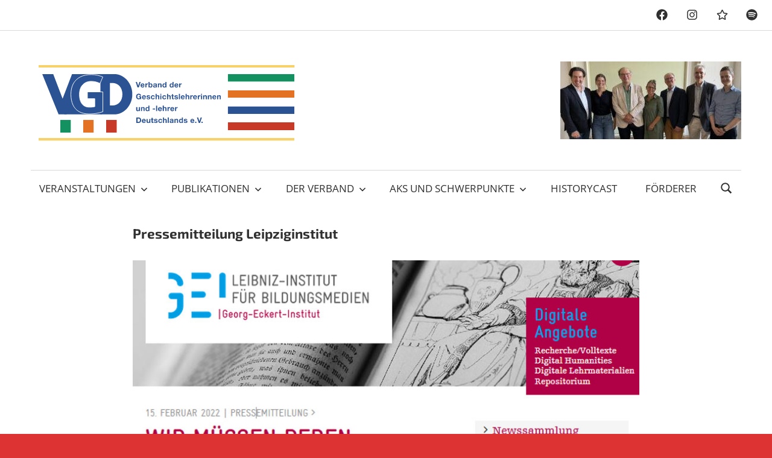

--- FILE ---
content_type: text/html; charset=UTF-8
request_url: https://geschichtslehrerverband.de/pressemitteilung-leipziginstitut/
body_size: 10726
content:
<!DOCTYPE html>
<html lang="de">

<head>
<meta charset="UTF-8">
<meta name="viewport" content="width=device-width, initial-scale=1">
<link rel="profile" href="http://gmpg.org/xfn/11">
<link rel="pingback" href="https://geschichtslehrerverband.de/xmlrpc.php">

<title>Pressemitteilung Leipziginstitut &#8211; Verband der Geschichtslehrerinnen und -lehrer Deutschlands e.V.</title>
<meta name='robots' content='max-image-preview:large' />
<link rel="alternate" type="application/rss+xml" title="Verband der Geschichtslehrerinnen und -lehrer Deutschlands e.V. &raquo; Feed" href="https://geschichtslehrerverband.de/feed/" />
<link rel="alternate" type="application/rss+xml" title="Verband der Geschichtslehrerinnen und -lehrer Deutschlands e.V. &raquo; Kommentar-Feed" href="https://geschichtslehrerverband.de/comments/feed/" />
<link rel="alternate" title="oEmbed (JSON)" type="application/json+oembed" href="https://geschichtslehrerverband.de/wp-json/oembed/1.0/embed?url=https%3A%2F%2Fgeschichtslehrerverband.de%2Fpressemitteilung-leipziginstitut%2F" />
<link rel="alternate" title="oEmbed (XML)" type="text/xml+oembed" href="https://geschichtslehrerverband.de/wp-json/oembed/1.0/embed?url=https%3A%2F%2Fgeschichtslehrerverband.de%2Fpressemitteilung-leipziginstitut%2F&#038;format=xml" />
<style id='wp-img-auto-sizes-contain-inline-css' type='text/css'>
img:is([sizes=auto i],[sizes^="auto," i]){contain-intrinsic-size:3000px 1500px}
/*# sourceURL=wp-img-auto-sizes-contain-inline-css */
</style>
<link rel='stylesheet' id='maxwell-theme-fonts-css' href='https://geschichtslehrerverband.de/wp-content/fonts/12f61e46b1e69d71eedaede967558fd4.css?ver=20201110' type='text/css' media='all' />
<style id='wp-block-library-inline-css' type='text/css'>
:root{--wp-block-synced-color:#7a00df;--wp-block-synced-color--rgb:122,0,223;--wp-bound-block-color:var(--wp-block-synced-color);--wp-editor-canvas-background:#ddd;--wp-admin-theme-color:#007cba;--wp-admin-theme-color--rgb:0,124,186;--wp-admin-theme-color-darker-10:#006ba1;--wp-admin-theme-color-darker-10--rgb:0,107,160.5;--wp-admin-theme-color-darker-20:#005a87;--wp-admin-theme-color-darker-20--rgb:0,90,135;--wp-admin-border-width-focus:2px}@media (min-resolution:192dpi){:root{--wp-admin-border-width-focus:1.5px}}.wp-element-button{cursor:pointer}:root .has-very-light-gray-background-color{background-color:#eee}:root .has-very-dark-gray-background-color{background-color:#313131}:root .has-very-light-gray-color{color:#eee}:root .has-very-dark-gray-color{color:#313131}:root .has-vivid-green-cyan-to-vivid-cyan-blue-gradient-background{background:linear-gradient(135deg,#00d084,#0693e3)}:root .has-purple-crush-gradient-background{background:linear-gradient(135deg,#34e2e4,#4721fb 50%,#ab1dfe)}:root .has-hazy-dawn-gradient-background{background:linear-gradient(135deg,#faaca8,#dad0ec)}:root .has-subdued-olive-gradient-background{background:linear-gradient(135deg,#fafae1,#67a671)}:root .has-atomic-cream-gradient-background{background:linear-gradient(135deg,#fdd79a,#004a59)}:root .has-nightshade-gradient-background{background:linear-gradient(135deg,#330968,#31cdcf)}:root .has-midnight-gradient-background{background:linear-gradient(135deg,#020381,#2874fc)}:root{--wp--preset--font-size--normal:16px;--wp--preset--font-size--huge:42px}.has-regular-font-size{font-size:1em}.has-larger-font-size{font-size:2.625em}.has-normal-font-size{font-size:var(--wp--preset--font-size--normal)}.has-huge-font-size{font-size:var(--wp--preset--font-size--huge)}.has-text-align-center{text-align:center}.has-text-align-left{text-align:left}.has-text-align-right{text-align:right}.has-fit-text{white-space:nowrap!important}#end-resizable-editor-section{display:none}.aligncenter{clear:both}.items-justified-left{justify-content:flex-start}.items-justified-center{justify-content:center}.items-justified-right{justify-content:flex-end}.items-justified-space-between{justify-content:space-between}.screen-reader-text{border:0;clip-path:inset(50%);height:1px;margin:-1px;overflow:hidden;padding:0;position:absolute;width:1px;word-wrap:normal!important}.screen-reader-text:focus{background-color:#ddd;clip-path:none;color:#444;display:block;font-size:1em;height:auto;left:5px;line-height:normal;padding:15px 23px 14px;text-decoration:none;top:5px;width:auto;z-index:100000}html :where(.has-border-color){border-style:solid}html :where([style*=border-top-color]){border-top-style:solid}html :where([style*=border-right-color]){border-right-style:solid}html :where([style*=border-bottom-color]){border-bottom-style:solid}html :where([style*=border-left-color]){border-left-style:solid}html :where([style*=border-width]){border-style:solid}html :where([style*=border-top-width]){border-top-style:solid}html :where([style*=border-right-width]){border-right-style:solid}html :where([style*=border-bottom-width]){border-bottom-style:solid}html :where([style*=border-left-width]){border-left-style:solid}html :where(img[class*=wp-image-]){height:auto;max-width:100%}:where(figure){margin:0 0 1em}html :where(.is-position-sticky){--wp-admin--admin-bar--position-offset:var(--wp-admin--admin-bar--height,0px)}@media screen and (max-width:600px){html :where(.is-position-sticky){--wp-admin--admin-bar--position-offset:0px}}

/*# sourceURL=wp-block-library-inline-css */
</style><style id='global-styles-inline-css' type='text/css'>
:root{--wp--preset--aspect-ratio--square: 1;--wp--preset--aspect-ratio--4-3: 4/3;--wp--preset--aspect-ratio--3-4: 3/4;--wp--preset--aspect-ratio--3-2: 3/2;--wp--preset--aspect-ratio--2-3: 2/3;--wp--preset--aspect-ratio--16-9: 16/9;--wp--preset--aspect-ratio--9-16: 9/16;--wp--preset--color--black: #000000;--wp--preset--color--cyan-bluish-gray: #abb8c3;--wp--preset--color--white: #ffffff;--wp--preset--color--pale-pink: #f78da7;--wp--preset--color--vivid-red: #cf2e2e;--wp--preset--color--luminous-vivid-orange: #ff6900;--wp--preset--color--luminous-vivid-amber: #fcb900;--wp--preset--color--light-green-cyan: #7bdcb5;--wp--preset--color--vivid-green-cyan: #00d084;--wp--preset--color--pale-cyan-blue: #8ed1fc;--wp--preset--color--vivid-cyan-blue: #0693e3;--wp--preset--color--vivid-purple: #9b51e0;--wp--preset--color--primary: #33bbcc;--wp--preset--color--secondary: #008899;--wp--preset--color--tertiary: #005566;--wp--preset--color--accent: #cc3833;--wp--preset--color--highlight: #009912;--wp--preset--color--light-gray: #f0f0f0;--wp--preset--color--gray: #999999;--wp--preset--color--dark-gray: #303030;--wp--preset--gradient--vivid-cyan-blue-to-vivid-purple: linear-gradient(135deg,rgb(6,147,227) 0%,rgb(155,81,224) 100%);--wp--preset--gradient--light-green-cyan-to-vivid-green-cyan: linear-gradient(135deg,rgb(122,220,180) 0%,rgb(0,208,130) 100%);--wp--preset--gradient--luminous-vivid-amber-to-luminous-vivid-orange: linear-gradient(135deg,rgb(252,185,0) 0%,rgb(255,105,0) 100%);--wp--preset--gradient--luminous-vivid-orange-to-vivid-red: linear-gradient(135deg,rgb(255,105,0) 0%,rgb(207,46,46) 100%);--wp--preset--gradient--very-light-gray-to-cyan-bluish-gray: linear-gradient(135deg,rgb(238,238,238) 0%,rgb(169,184,195) 100%);--wp--preset--gradient--cool-to-warm-spectrum: linear-gradient(135deg,rgb(74,234,220) 0%,rgb(151,120,209) 20%,rgb(207,42,186) 40%,rgb(238,44,130) 60%,rgb(251,105,98) 80%,rgb(254,248,76) 100%);--wp--preset--gradient--blush-light-purple: linear-gradient(135deg,rgb(255,206,236) 0%,rgb(152,150,240) 100%);--wp--preset--gradient--blush-bordeaux: linear-gradient(135deg,rgb(254,205,165) 0%,rgb(254,45,45) 50%,rgb(107,0,62) 100%);--wp--preset--gradient--luminous-dusk: linear-gradient(135deg,rgb(255,203,112) 0%,rgb(199,81,192) 50%,rgb(65,88,208) 100%);--wp--preset--gradient--pale-ocean: linear-gradient(135deg,rgb(255,245,203) 0%,rgb(182,227,212) 50%,rgb(51,167,181) 100%);--wp--preset--gradient--electric-grass: linear-gradient(135deg,rgb(202,248,128) 0%,rgb(113,206,126) 100%);--wp--preset--gradient--midnight: linear-gradient(135deg,rgb(2,3,129) 0%,rgb(40,116,252) 100%);--wp--preset--font-size--small: 13px;--wp--preset--font-size--medium: 20px;--wp--preset--font-size--large: 36px;--wp--preset--font-size--x-large: 42px;--wp--preset--spacing--20: 0.44rem;--wp--preset--spacing--30: 0.67rem;--wp--preset--spacing--40: 1rem;--wp--preset--spacing--50: 1.5rem;--wp--preset--spacing--60: 2.25rem;--wp--preset--spacing--70: 3.38rem;--wp--preset--spacing--80: 5.06rem;--wp--preset--shadow--natural: 6px 6px 9px rgba(0, 0, 0, 0.2);--wp--preset--shadow--deep: 12px 12px 50px rgba(0, 0, 0, 0.4);--wp--preset--shadow--sharp: 6px 6px 0px rgba(0, 0, 0, 0.2);--wp--preset--shadow--outlined: 6px 6px 0px -3px rgb(255, 255, 255), 6px 6px rgb(0, 0, 0);--wp--preset--shadow--crisp: 6px 6px 0px rgb(0, 0, 0);}:where(.is-layout-flex){gap: 0.5em;}:where(.is-layout-grid){gap: 0.5em;}body .is-layout-flex{display: flex;}.is-layout-flex{flex-wrap: wrap;align-items: center;}.is-layout-flex > :is(*, div){margin: 0;}body .is-layout-grid{display: grid;}.is-layout-grid > :is(*, div){margin: 0;}:where(.wp-block-columns.is-layout-flex){gap: 2em;}:where(.wp-block-columns.is-layout-grid){gap: 2em;}:where(.wp-block-post-template.is-layout-flex){gap: 1.25em;}:where(.wp-block-post-template.is-layout-grid){gap: 1.25em;}.has-black-color{color: var(--wp--preset--color--black) !important;}.has-cyan-bluish-gray-color{color: var(--wp--preset--color--cyan-bluish-gray) !important;}.has-white-color{color: var(--wp--preset--color--white) !important;}.has-pale-pink-color{color: var(--wp--preset--color--pale-pink) !important;}.has-vivid-red-color{color: var(--wp--preset--color--vivid-red) !important;}.has-luminous-vivid-orange-color{color: var(--wp--preset--color--luminous-vivid-orange) !important;}.has-luminous-vivid-amber-color{color: var(--wp--preset--color--luminous-vivid-amber) !important;}.has-light-green-cyan-color{color: var(--wp--preset--color--light-green-cyan) !important;}.has-vivid-green-cyan-color{color: var(--wp--preset--color--vivid-green-cyan) !important;}.has-pale-cyan-blue-color{color: var(--wp--preset--color--pale-cyan-blue) !important;}.has-vivid-cyan-blue-color{color: var(--wp--preset--color--vivid-cyan-blue) !important;}.has-vivid-purple-color{color: var(--wp--preset--color--vivid-purple) !important;}.has-black-background-color{background-color: var(--wp--preset--color--black) !important;}.has-cyan-bluish-gray-background-color{background-color: var(--wp--preset--color--cyan-bluish-gray) !important;}.has-white-background-color{background-color: var(--wp--preset--color--white) !important;}.has-pale-pink-background-color{background-color: var(--wp--preset--color--pale-pink) !important;}.has-vivid-red-background-color{background-color: var(--wp--preset--color--vivid-red) !important;}.has-luminous-vivid-orange-background-color{background-color: var(--wp--preset--color--luminous-vivid-orange) !important;}.has-luminous-vivid-amber-background-color{background-color: var(--wp--preset--color--luminous-vivid-amber) !important;}.has-light-green-cyan-background-color{background-color: var(--wp--preset--color--light-green-cyan) !important;}.has-vivid-green-cyan-background-color{background-color: var(--wp--preset--color--vivid-green-cyan) !important;}.has-pale-cyan-blue-background-color{background-color: var(--wp--preset--color--pale-cyan-blue) !important;}.has-vivid-cyan-blue-background-color{background-color: var(--wp--preset--color--vivid-cyan-blue) !important;}.has-vivid-purple-background-color{background-color: var(--wp--preset--color--vivid-purple) !important;}.has-black-border-color{border-color: var(--wp--preset--color--black) !important;}.has-cyan-bluish-gray-border-color{border-color: var(--wp--preset--color--cyan-bluish-gray) !important;}.has-white-border-color{border-color: var(--wp--preset--color--white) !important;}.has-pale-pink-border-color{border-color: var(--wp--preset--color--pale-pink) !important;}.has-vivid-red-border-color{border-color: var(--wp--preset--color--vivid-red) !important;}.has-luminous-vivid-orange-border-color{border-color: var(--wp--preset--color--luminous-vivid-orange) !important;}.has-luminous-vivid-amber-border-color{border-color: var(--wp--preset--color--luminous-vivid-amber) !important;}.has-light-green-cyan-border-color{border-color: var(--wp--preset--color--light-green-cyan) !important;}.has-vivid-green-cyan-border-color{border-color: var(--wp--preset--color--vivid-green-cyan) !important;}.has-pale-cyan-blue-border-color{border-color: var(--wp--preset--color--pale-cyan-blue) !important;}.has-vivid-cyan-blue-border-color{border-color: var(--wp--preset--color--vivid-cyan-blue) !important;}.has-vivid-purple-border-color{border-color: var(--wp--preset--color--vivid-purple) !important;}.has-vivid-cyan-blue-to-vivid-purple-gradient-background{background: var(--wp--preset--gradient--vivid-cyan-blue-to-vivid-purple) !important;}.has-light-green-cyan-to-vivid-green-cyan-gradient-background{background: var(--wp--preset--gradient--light-green-cyan-to-vivid-green-cyan) !important;}.has-luminous-vivid-amber-to-luminous-vivid-orange-gradient-background{background: var(--wp--preset--gradient--luminous-vivid-amber-to-luminous-vivid-orange) !important;}.has-luminous-vivid-orange-to-vivid-red-gradient-background{background: var(--wp--preset--gradient--luminous-vivid-orange-to-vivid-red) !important;}.has-very-light-gray-to-cyan-bluish-gray-gradient-background{background: var(--wp--preset--gradient--very-light-gray-to-cyan-bluish-gray) !important;}.has-cool-to-warm-spectrum-gradient-background{background: var(--wp--preset--gradient--cool-to-warm-spectrum) !important;}.has-blush-light-purple-gradient-background{background: var(--wp--preset--gradient--blush-light-purple) !important;}.has-blush-bordeaux-gradient-background{background: var(--wp--preset--gradient--blush-bordeaux) !important;}.has-luminous-dusk-gradient-background{background: var(--wp--preset--gradient--luminous-dusk) !important;}.has-pale-ocean-gradient-background{background: var(--wp--preset--gradient--pale-ocean) !important;}.has-electric-grass-gradient-background{background: var(--wp--preset--gradient--electric-grass) !important;}.has-midnight-gradient-background{background: var(--wp--preset--gradient--midnight) !important;}.has-small-font-size{font-size: var(--wp--preset--font-size--small) !important;}.has-medium-font-size{font-size: var(--wp--preset--font-size--medium) !important;}.has-large-font-size{font-size: var(--wp--preset--font-size--large) !important;}.has-x-large-font-size{font-size: var(--wp--preset--font-size--x-large) !important;}
/*# sourceURL=global-styles-inline-css */
</style>

<style id='classic-theme-styles-inline-css' type='text/css'>
/*! This file is auto-generated */
.wp-block-button__link{color:#fff;background-color:#32373c;border-radius:9999px;box-shadow:none;text-decoration:none;padding:calc(.667em + 2px) calc(1.333em + 2px);font-size:1.125em}.wp-block-file__button{background:#32373c;color:#fff;text-decoration:none}
/*# sourceURL=/wp-includes/css/classic-themes.min.css */
</style>
<link rel='stylesheet' id='maxwell-stylesheet-css' href='https://geschichtslehrerverband.de/wp-content/themes/maxwell/style.css?ver=2.4.2' type='text/css' media='all' />
<style id='maxwell-stylesheet-inline-css' type='text/css'>
.site-title, .site-description, .type-post .entry-footer .entry-tags, .type-post .entry-footer .post-navigation, .type-post .entry-footer .entry-author { position: absolute; clip: rect(1px, 1px, 1px, 1px); width: 1px; height: 1px; overflow: hidden; }
/*# sourceURL=maxwell-stylesheet-inline-css */
</style>
<link rel='stylesheet' id='maxwell-safari-flexbox-fixes-css' href='https://geschichtslehrerverband.de/wp-content/themes/maxwell/assets/css/safari-flexbox-fixes.css?ver=20200827' type='text/css' media='all' />
<link rel='stylesheet' id='maxwell-pro-css' href='https://geschichtslehrerverband.de/wp-content/plugins/maxwell-pro/assets/css/maxwell-pro.css?ver=2.2.7' type='text/css' media='all' />
<style id='maxwell-pro-inline-css' type='text/css'>
:root {--navi-submenu-color: #e47225;--link-color: #e47225;--button-color: #e47225;}:root {--text-font: "Roboto", Arial, Helvetica, sans-serif; --title-font: "Exo 2", Arial, Helvetica, sans-serif; --title-font-weight: normal; --navi-font: "Open Sans", Arial, Helvetica, sans-serif; --navi-text-transform: uppercase; --widget-title-font: "Exo 2", Arial, Helvetica, sans-serif; --widget-title-font-weight: normal; }@media only screen and (min-width: 85em) {.header-main {padding: 1em 0;}}
/*# sourceURL=maxwell-pro-inline-css */
</style>
<script type="text/javascript" src="https://geschichtslehrerverband.de/wp-includes/js/jquery/jquery.min.js?ver=3.7.1" id="jquery-core-js"></script>
<script type="text/javascript" src="https://geschichtslehrerverband.de/wp-includes/js/jquery/jquery-migrate.min.js?ver=3.4.1" id="jquery-migrate-js"></script>
<script type="text/javascript" src="https://geschichtslehrerverband.de/wp-content/themes/maxwell/assets/js/svgxuse.min.js?ver=1.2.6" id="svgxuse-js"></script>
<script type="text/javascript" src="https://geschichtslehrerverband.de/wp-content/themes/maxwell/assets/js/jquery.flexslider-min.js?ver=2.6.0" id="jquery-flexslider-js"></script>
<script type="text/javascript" id="maxwell-slider-js-extra">
/* <![CDATA[ */
var maxwell_slider_params = {"animation":"fade","speed":"6000"};
//# sourceURL=maxwell-slider-js-extra
/* ]]> */
</script>
<script type="text/javascript" src="https://geschichtslehrerverband.de/wp-content/themes/maxwell/assets/js/slider.js?ver=20170421" id="maxwell-slider-js"></script>
<link rel="https://api.w.org/" href="https://geschichtslehrerverband.de/wp-json/" /><link rel="alternate" title="JSON" type="application/json" href="https://geschichtslehrerverband.de/wp-json/wp/v2/posts/4185" /><link rel="EditURI" type="application/rsd+xml" title="RSD" href="https://geschichtslehrerverband.de/xmlrpc.php?rsd" />
<meta name="generator" content="WordPress 6.9" />
<link rel="canonical" href="https://geschichtslehrerverband.de/pressemitteilung-leipziginstitut/" />
<link rel='shortlink' href='https://geschichtslehrerverband.de/?p=4185' />
<script src="https://cloud.ccm19.de/app.js?apiKey=ecf7b024a462b335f327c92dd6b8188a44f196fbb5a3109b&amp;domain=6903957233dfff4e2403b8d2" referrerpolicy="origin"></script><style id="mystickymenu" type="text/css">#mysticky-nav { width:100%; position: static; height: auto !important; }#mysticky-nav.wrapfixed { position:fixed; left: 0px; margin-top:0px;  z-index: 99990; -webkit-transition: 0.3s; -moz-transition: 0.3s; -o-transition: 0.3s; transition: 0.3s; -ms-filter:"progid:DXImageTransform.Microsoft.Alpha(Opacity=90)"; filter: alpha(opacity=90); opacity:0.9; background-color: #f7f5e7;}#mysticky-nav.wrapfixed .myfixed{ background-color: #f7f5e7; position: relative;top: auto;left: auto;right: auto;}#mysticky-nav .myfixed { margin:0 auto; float:none; border:0px; background:none; max-width:100%; }</style>			<style type="text/css">
																															</style>
			<!-- Analytics by WP Statistics - https://wp-statistics.com -->
<style type="text/css" id="custom-background-css">
body.custom-background { background-color: #dd3333; }
</style>
	<link rel="icon" href="https://geschichtslehrerverband.de/wp-content/uploads/2025/05/vgd-favicon-150x150.png" sizes="32x32" />
<link rel="icon" href="https://geschichtslehrerverband.de/wp-content/uploads/2025/05/vgd-favicon.png" sizes="192x192" />
<link rel="apple-touch-icon" href="https://geschichtslehrerverband.de/wp-content/uploads/2025/05/vgd-favicon.png" />
<meta name="msapplication-TileImage" content="https://geschichtslehrerverband.de/wp-content/uploads/2025/05/vgd-favicon.png" />
		<style type="text/css" id="wp-custom-css">
			.site-branding .custom-logo {
    max-width: 450px;
    vertical-align: top;
}

@media only screen and (max-width:600px) {
	.site-branding .custom-logo {
    max-width: 300px;
    vertical-align: top;
}
}


.header-widget img {
	margin-top: 5px
}

.post-1593 .entry-content h1,
.post-147 .entry-content h1{
	display:none
}

.entry-content p {
	font-size:1.05rem;
	margin-bottom:0.8em;
	margin-top:0
}

ul.pfeil { list-style-type: none; text-indent:-1.1em;
margin-left: 1.1em}
ul.pfeil li:before { content: "► "; 
}

.slide-title.entry-title a {
	font-size: 1.4rem;
}

.entry-content h2, .entry-content h3, h3.widget-title, h2.blog-title{
	font-size:1.4rem;
	font-family:antic, sans-serif
}


h2 .tz-entry-title a {
	font-size: 0.8em
}

h2 .entry-title a {
	font-size: 0.8em;
}

.post-wrapper .type-post .entry-title {
  font-size: 1.25em;
}


.widget-magazine-posts .large-post .entry-title, .widget-magazine-posts-list .type-post .entry-title {
	font-size: 1.25em;
	font-weight:normal;
}

.entry-header h1 {
	margin-bottom:1em;
	font-size:1.4rem;
	line-height:1.7rem;
	font-weight:bold;
}
h2.entry-title {
	font-size:1.1em;
}



.foerderlogo img{
	max-height:100px;
	float: left;
	margin:1.6em;
}

.foerderlogoblank {
	max-height:100px;
	float: left;
	margin:1.6em;
	padding: 10px;
	background:#888;
	max-width:180px;
	max-height:1%
}
.foerderlogoblank a {
	text-decoration:none;
	color: #fff;
	font-size:0.9em;
	font-family: sans-serif;
	
}

/*
.svglogo img {
	max-height:55px;
	max-width:250px;
	margin:3em;
	float:left;
}
*/

.header-image {
	margin: 0.7em 0 0;
	text-align: center;
}
main .attachment-post-thumbnail {
	display:none;
}
.entry-meta {display:none}


.widget-title {
    margin-bottom: 1rem;
}
.themezee-related-posts {
	display:none
}
.archive-title {
	display:display
}
.post-slider-wrap {
	background: #fff
}


.zeeslide {
  background: #eee;
	border-bottom: solid 2em #fff;
}


.elfinder-cwd-view-th-perm.sortable-item.touch-punch.ui-resizable {
  display: none;
}
.elfinder-col-perm {
  display: none;
}
.elfinder-cwd-view-th-kind.sortable-item.touch-punch.ui-resizable {
  display: none;
}
.elfinder-cwd-view-th-size.sortable-item.touch-punch.ui-resizable {display:none}
.elfinder-col-size {
	display:always;
}
a.button {
	border: 1px solid blue;
	padding: 1%;
	text-decoration: none;
	color: blue;
	
}
a.button:hover {
	background: blue;
	color: #fff;
}
/* #panel-3684-1-0-1 .sow-accordion-panel-header {
	background:#fed600;
	color: #000;
}
#panel-3684-1-0-1 .sow-accordion-panel-header:hover {
	background: #ff0000;
	color: #fff
}
*/

#panel-3684-1-0-1 .so-widget-sow-accordion-default-7ae342f4a78a-3684 .sow-accordion .sow-accordion-panel .sow-accordion-panel-content .sow-accordion-panel-border {
	background: #fff;
	margin:1em 0;
	padding:0
}

  div.podcastrahmen {
	margin-bottom: 1em;	
	
}

@media only screen and (max-width:1024px) {
.post-slider .zeeslide  {
	background:#fff
}
	.site {padding:10px}	
	.header-widgets {
		margin-top:1em;
	}
	
div.buttonrahmen {
	width: 250px;
	margin: auto;
}	
	
}

/*------*/

#post-4840 .entry-title  {
	text-decoration:line-through;
	color: #ff0000;
}

.magazingrid2 .tz-entry-title.entry-title {
  font-size: 1.2em;
}
.lcp_catlist li {text-indent: -1.5em;
margin-left:2em}

.wp-block-image,
.post-5914 .wp-post-image, .post-5901 .wp-post-image, img.wp-image-5915, img.slide-image.wp-post-image {
	border: 1px solid #ccc
}
.wp-block-file__button {
    background: #eee;
	border: 1px solid #cc0000;
    color: #fff;
    text-decoration: none;
}		</style>
		</head>

<body class="wp-singular post-template-default single single-post postid-4185 single-format-standard custom-background wp-custom-logo wp-embed-responsive wp-theme-maxwell no-sidebar post-layout-three-columns post-layout-columns date-hidden author-hidden categories-hidden">

	<div id="header-bar" class="header-bar clearfix"><div id="header-social-icons" class="social-icons-navigation clearfix"><ul id="menu-social-media" class="social-icons-menu"><li id="menu-item-3859" class="menu-item menu-item-type-custom menu-item-object-custom menu-item-3859"><a target="_blank" href="https://www.facebook.com/verbandgeschichtslehrerdeutschlands/"><span class = "screen-reader-text">Facebook</span><svg class="icon icon-facebook" aria-hidden="true" role="img"> <use xlink:href="https://geschichtslehrerverband.de/wp-content/plugins/maxwell-pro/assets/icons/social-icons.svg?ver=20251219#icon-facebook"></use> </svg></a></li>
<li id="menu-item-3861" class="menu-item menu-item-type-custom menu-item-object-custom menu-item-3861"><a target="_blank" href="https://www.instagram.com/vgd_official/"><span class = "screen-reader-text">Instagram</span><svg class="icon icon-instagram" aria-hidden="true" role="img"> <use xlink:href="https://geschichtslehrerverband.de/wp-content/plugins/maxwell-pro/assets/icons/social-icons.svg?ver=20251219#icon-instagram"></use> </svg></a></li>
<li id="menu-item-3862" class="menu-item menu-item-type-custom menu-item-object-custom menu-item-3862"><a target="_blank" href="https://historycast.podigee.io/"><span class = "screen-reader-text">Podigee</span><svg class="icon icon-star" aria-hidden="true" role="img"> <use xlink:href="https://geschichtslehrerverband.de/wp-content/plugins/maxwell-pro/assets/icons/social-icons.svg?ver=20251219#icon-star"></use> </svg></a></li>
<li id="menu-item-5270" class="menu-item menu-item-type-custom menu-item-object-custom menu-item-5270"><a href="https://open.spotify.com/show/6vG9PgooxukqL1ATY1NSfx"><span class = "screen-reader-text">Spotify</span><svg class="icon icon-spotify" aria-hidden="true" role="img"> <use xlink:href="https://geschichtslehrerverband.de/wp-content/plugins/maxwell-pro/assets/icons/social-icons.svg?ver=20251219#icon-spotify"></use> </svg></a></li>
</ul></div></div>
	
	<div id="page" class="hfeed site">

		<a class="skip-link screen-reader-text" href="#content">Zum Inhalt springen</a>

		
		<header id="masthead" class="site-header clearfix" role="banner">

			<div class="header-main container clearfix">

				<div id="logo" class="site-branding clearfix">

					<a href="https://geschichtslehrerverband.de/" class="custom-logo-link" rel="home"><img width="2042" height="705" src="https://geschichtslehrerverband.de/wp-content/uploads/2025/04/logo-vgd-transparent.svg" class="custom-logo" alt="Verband der Geschichtslehrerinnen und -lehrer Deutschlands e.V." decoding="async" fetchpriority="high" /></a>					
			<p class="site-title"><a href="https://geschichtslehrerverband.de/" rel="home">Verband der Geschichtslehrerinnen und -lehrer Deutschlands e.V.</a></p>

								
				</div><!-- .site-branding -->

				<div class="header-widgets clearfix">

					<aside id="media_image-3" class="header-widget widget_media_image"><a href="https://geschichtslehrerverband.de/der-bundesvorstand/"><img width="300" height="129" src="https://geschichtslehrerverband.de/wp-content/uploads/2025/09/vorstandweb-300x129.jpg" class="image wp-image-6091  attachment-medium size-medium" alt="" style="max-width: 100%; height: auto;" decoding="async" srcset="https://geschichtslehrerverband.de/wp-content/uploads/2025/09/vorstandweb-300x129.jpg 300w, https://geschichtslehrerverband.de/wp-content/uploads/2025/09/vorstandweb-768x331.jpg 768w, https://geschichtslehrerverband.de/wp-content/uploads/2025/09/vorstandweb.jpg 786w" sizes="(max-width: 300px) 100vw, 300px" /></a></aside>
				</div><!-- .header-widgets -->

			</div><!-- .header-main -->

			

	<div id="main-navigation-wrap" class="primary-navigation-wrap">

		
			<div class="header-search">

				<button class="header-search-icon" aria-label="Suchformular öffnen" aria-expanded="false" aria-controls="header-search-dropdown" >
					<svg class="icon icon-search" aria-hidden="true" role="img"> <use xlink:href="https://geschichtslehrerverband.de/wp-content/themes/maxwell/assets/icons/genericons-neue.svg#search"></use> </svg>				</button>

				<div id="header-search-dropdown" class="header-search-form" >
					
<form role="search" method="get" class="search-form" action="https://geschichtslehrerverband.de/">
	<label>
		<span class="screen-reader-text">Suchen nach:</span>
		<input type="search" class="search-field"
			placeholder="Suchen …"
			value="" name="s"
			title="Suchen nach:" />
	</label>
	<button type="submit" class="search-submit">
		<svg class="icon icon-search" aria-hidden="true" role="img"> <use xlink:href="https://geschichtslehrerverband.de/wp-content/themes/maxwell/assets/icons/genericons-neue.svg#search"></use> </svg>		<span class="screen-reader-text">Suchen</span>
	</button>
</form>
					<a class="header-search-close" >
						<svg class="icon icon-close" aria-hidden="true" role="img"> <use xlink:href="https://geschichtslehrerverband.de/wp-content/themes/maxwell/assets/icons/genericons-neue.svg#close"></use> </svg>					</a>
				</div>

			</div>

			
		<button class="primary-menu-toggle menu-toggle" aria-controls="primary-menu" aria-expanded="false" >
			<svg class="icon icon-menu" aria-hidden="true" role="img"> <use xlink:href="https://geschichtslehrerverband.de/wp-content/themes/maxwell/assets/icons/genericons-neue.svg#menu"></use> </svg><svg class="icon icon-close" aria-hidden="true" role="img"> <use xlink:href="https://geschichtslehrerverband.de/wp-content/themes/maxwell/assets/icons/genericons-neue.svg#close"></use> </svg>			<span class="menu-toggle-text">Navigation</span>
		</button>

		<div class="primary-navigation">

			<nav id="site-navigation" class="main-navigation" role="navigation"  aria-label="Primäres Menü">

				<ul id="primary-menu" class="menu"><li id="menu-item-5503" class="menu-item menu-item-type-custom menu-item-object-custom menu-item-has-children menu-item-5503"><a href="#">Veranstaltungen<svg class="icon icon-expand" aria-hidden="true" role="img"> <use xlink:href="https://geschichtslehrerverband.de/wp-content/themes/maxwell/assets/icons/genericons-neue.svg#expand"></use> </svg></a>
<ul class="sub-menu">
	<li id="menu-item-5502" class="menu-item menu-item-type-post_type menu-item-object-page menu-item-5502"><a href="https://geschichtslehrerverband.de/veranstaltungen/">Veranstaltungen</a></li>
	<li id="menu-item-2964" class="menu-item menu-item-type-post_type menu-item-object-page menu-item-2964"><a href="https://geschichtslehrerverband.de/historikertag/">Historikertag</a></li>
</ul>
</li>
<li id="menu-item-46" class="menu-item menu-item-type-post_type menu-item-object-page menu-item-has-children menu-item-46"><a href="https://geschichtslehrerverband.de/publikationen/">Publikationen<svg class="icon icon-expand" aria-hidden="true" role="img"> <use xlink:href="https://geschichtslehrerverband.de/wp-content/themes/maxwell/assets/icons/genericons-neue.svg#expand"></use> </svg></a>
<ul class="sub-menu">
	<li id="menu-item-5967" class="menu-item menu-item-type-post_type menu-item-object-post menu-item-5967"><a href="https://geschichtslehrerverband.de/deutsch-russische-geschichte-band-1/">Deutsch-russische Geschichte Band 1</a></li>
	<li id="menu-item-219" class="menu-item menu-item-type-post_type menu-item-object-post menu-item-219"><a href="https://geschichtslehrerverband.de/newsletter/">Newsletter</a></li>
	<li id="menu-item-338" class="menu-item menu-item-type-post_type menu-item-object-page menu-item-338"><a href="https://geschichtslehrerverband.de/publikationen/geschichte-fuer-heute/gfh-ausgaben/">geschichte für heute</a></li>
	<li id="menu-item-2263" class="menu-item menu-item-type-taxonomy menu-item-object-category menu-item-2263"><a href="https://geschichtslehrerverband.de/category/kooperationspartner/geschichtswettbewerbe/">Wettbewerbe</a></li>
	<li id="menu-item-3429" class="menu-item menu-item-type-post_type menu-item-object-page menu-item-3429"><a href="https://geschichtslehrerverband.de/angebote/">Angebote für den Geschichtsunterricht</a></li>
	<li id="menu-item-317" class="menu-item menu-item-type-taxonomy menu-item-object-category menu-item-317"><a href="https://geschichtslehrerverband.de/category/presse/">Presse</a></li>
	<li id="menu-item-2181" class="menu-item menu-item-type-taxonomy menu-item-object-category menu-item-2181"><a href="https://geschichtslehrerverband.de/category/vgd/erklaerungen/">Erklärungen</a></li>
</ul>
</li>
<li id="menu-item-2228" class="menu-item menu-item-type-taxonomy menu-item-object-category menu-item-has-children menu-item-2228"><a href="https://geschichtslehrerverband.de/category/vgd/">Der Verband<svg class="icon icon-expand" aria-hidden="true" role="img"> <use xlink:href="https://geschichtslehrerverband.de/wp-content/themes/maxwell/assets/icons/genericons-neue.svg#expand"></use> </svg></a>
<ul class="sub-menu">
	<li id="menu-item-5583" class="menu-item menu-item-type-post_type menu-item-object-page menu-item-5583"><a href="https://geschichtslehrerverband.de/aktuelles-aus-dem-bundesverband-und-den-landesverbaenden/">Aktuelles: Bundesverband und Landesverbände</a></li>
	<li id="menu-item-2899" class="menu-item menu-item-type-post_type menu-item-object-page menu-item-2899"><a href="https://geschichtslehrerverband.de/vgd/der-verband-mischt-sich-ein/">Der Verband im Gespräch</a></li>
	<li id="menu-item-2239" class="menu-item menu-item-type-post_type menu-item-object-post menu-item-2239"><a href="https://geschichtslehrerverband.de/der-bundesvorstand/">Geschäftsführender Bundesvorstand</a></li>
	<li id="menu-item-310" class="menu-item menu-item-type-post_type menu-item-object-page menu-item-310"><a href="https://geschichtslehrerverband.de/landesverbaende/">Ansprechpartner der Landesverbände</a></li>
	<li id="menu-item-2203" class="menu-item menu-item-type-post_type menu-item-object-page menu-item-2203"><a href="https://geschichtslehrerverband.de/kontakt/">Kontakt</a></li>
	<li id="menu-item-2280" class="menu-item menu-item-type-post_type menu-item-object-post menu-item-2280"><a href="https://geschichtslehrerverband.de/machen-sie-mit/">Machen Sie mit! (Beitrittsformular)</a></li>
	<li id="menu-item-3615" class="menu-item menu-item-type-post_type menu-item-object-post menu-item-3615"><a href="https://geschichtslehrerverband.de/7-gruende-fuer-eine-mitgliedschaft/">7 Gründe für eine Mitgliedschaft</a></li>
	<li id="menu-item-3337" class="menu-item menu-item-type-post_type menu-item-object-page menu-item-3337"><a href="https://geschichtslehrerverband.de/landesverbaende/">Die Landesverbände</a></li>
	<li id="menu-item-2279" class="menu-item menu-item-type-post_type menu-item-object-post menu-item-2279"><a href="https://geschichtslehrerverband.de/verbandsziele/">Verbandsziele</a></li>
	<li id="menu-item-2246" class="menu-item menu-item-type-post_type menu-item-object-post menu-item-2246"><a href="https://geschichtslehrerverband.de/satzung/">Satzung</a></li>
	<li id="menu-item-2247" class="menu-item menu-item-type-post_type menu-item-object-post menu-item-has-children menu-item-2247"><a href="https://geschichtslehrerverband.de/mitgliedschaft/">Mitgliedschaft<svg class="icon icon-expand" aria-hidden="true" role="img"> <use xlink:href="https://geschichtslehrerverband.de/wp-content/themes/maxwell/assets/icons/genericons-neue.svg#expand"></use> </svg></a>
	<ul class="sub-menu">
		<li id="menu-item-2849" class="menu-item menu-item-type-post_type menu-item-object-page menu-item-2849"><a href="https://geschichtslehrerverband.de/euroclio/">Euroclio News</a></li>
	</ul>
</li>
	<li id="menu-item-2252" class="menu-item menu-item-type-taxonomy menu-item-object-category menu-item-has-children menu-item-2252"><a href="https://geschichtslehrerverband.de/category/kooperationspartner/">Kooperationen<svg class="icon icon-expand" aria-hidden="true" role="img"> <use xlink:href="https://geschichtslehrerverband.de/wp-content/themes/maxwell/assets/icons/genericons-neue.svg#expand"></use> </svg></a>
	<ul class="sub-menu">
		<li id="menu-item-2264" class="menu-item menu-item-type-taxonomy menu-item-object-category menu-item-2264"><a href="https://geschichtslehrerverband.de/category/kooperationspartner/ddr-museum/">DDR-Museum</a></li>
		<li id="menu-item-2265" class="menu-item menu-item-type-taxonomy menu-item-object-category menu-item-2265"><a href="https://geschichtslehrerverband.de/category/kooperationspartner/deutsches-spionagemuseum/">Deutsches Spionagemuseum</a></li>
		<li id="menu-item-2268" class="menu-item menu-item-type-taxonomy menu-item-object-category menu-item-2268"><a href="https://geschichtslehrerverband.de/category/kooperationspartner/stasi-unterlagen-archiv/">Stasi-Unterlagen-Archiv</a></li>
		<li id="menu-item-2266" class="menu-item menu-item-type-taxonomy menu-item-object-category menu-item-2266"><a href="https://geschichtslehrerverband.de/category/kooperationspartner/dokumentationszentrum-reichstagsgelaende/">Dokumentationszentrum Reichstagsgelände</a></li>
	</ul>
</li>
</ul>
</li>
<li id="menu-item-5641" class="menu-item menu-item-type-post_type menu-item-object-page menu-item-has-children menu-item-5641"><a href="https://geschichtslehrerverband.de/schwerpunkte-und-arbeitskreise/">AKs und Schwerpunkte<svg class="icon icon-expand" aria-hidden="true" role="img"> <use xlink:href="https://geschichtslehrerverband.de/wp-content/themes/maxwell/assets/icons/genericons-neue.svg#expand"></use> </svg></a>
<ul class="sub-menu">
	<li id="menu-item-5642" class="menu-item menu-item-type-post_type menu-item-object-page menu-item-5642"><a href="https://geschichtslehrerverband.de/schwerpunkte-und-arbeitskreise/">Schwerpunkte und Arbeitskreise</a></li>
	<li id="menu-item-5538" class="menu-item menu-item-type-post_type menu-item-object-page menu-item-5538"><a href="https://geschichtslehrerverband.de/arbeitskreis-deutsch-russische-geschichte/">AK dt.-russische Geschichte</a></li>
	<li id="menu-item-3104" class="menu-item menu-item-type-post_type menu-item-object-post menu-item-3104"><a href="https://geschichtslehrerverband.de/arbeitskreis-deutsch-juedische-geschichte/">AK Deutsch-jüdische Geschichte</a></li>
	<li id="menu-item-5635" class="menu-item menu-item-type-post_type menu-item-object-page menu-item-5635"><a href="https://geschichtslehrerverband.de/arbeitskreis-medien/">AK Medien / Reformation / DDR</a></li>
	<li id="menu-item-3103" class="menu-item menu-item-type-post_type menu-item-object-post menu-item-3103"><a href="https://geschichtslehrerverband.de/treffen-am-15-juni-2019-in-hamburg-heimfeld/">AK Sprachsensibler Unterricht</a></li>
	<li id="menu-item-2251" class="menu-item menu-item-type-post_type menu-item-object-post menu-item-2251"><a href="https://geschichtslehrerverband.de/abgeschlossene-arbeitskreise/">Abgeschlossene Arbeitskreise</a></li>
</ul>
</li>
<li id="menu-item-5323" class="menu-item menu-item-type-custom menu-item-object-custom menu-item-5323"><a target="_blank" href="https://historycast.de">Historycast</a></li>
<li id="menu-item-2326" class="menu-item menu-item-type-post_type menu-item-object-page menu-item-2326"><a href="https://geschichtslehrerverband.de/vgd/foerderer/">Förderer</a></li>
</ul>			</nav><!-- #site-navigation -->

		</div><!-- .primary-navigation -->

	</div>



		</header><!-- #masthead -->

		
		
		<div id="content" class="site-content container clearfix">

			
	<section id="primary" class="content-single content-area">
		<main id="main" class="site-main" role="main">

		
<article id="post-4185" class="post-4185 post type-post status-publish format-standard has-post-thumbnail hentry category-aktuelle-informationen">

	<img width="1" height="1" src="https://geschichtslehrerverband.de/wp-content/uploads/2022/02/feature-pressemitteilung-leipziginstitut.jpg" class="attachment-post-thumbnail size-post-thumbnail wp-post-image" alt="Pressemitteilung Leipziginstitut" decoding="async" />
	<header class="entry-header">

		<div class="entry-meta"><span class="meta-date"><a href="https://geschichtslehrerverband.de/pressemitteilung-leipziginstitut/" title="15:56" rel="bookmark"><time class="entry-date published updated" datetime="2022-02-18T15:56:52+01:00">18. Februar 2022</time></a></span><span class="meta-category"> <a href="https://geschichtslehrerverband.de/category/aktuelle-informationen/" rel="category tag">Aktuelles</a></span></div>
		<h1 class="entry-title">Pressemitteilung Leipziginstitut</h1>
		
	</header><!-- .entry-header -->

	<div class="entry-content clearfix">

		<p><a href="http://www.gei.de/de/presse/pressemitteilungen/pressemitteilung-details/news/detail/News/wir-muessen-reden.html" target="_blank" rel="noopener"><img decoding="async" class="alignnone wp-image-4186 size-full" src="https://geschichtslehrerverband.de/wp-content/uploads/2022/02/feature-pressemitteilung-leipziginstitut.jpg" alt="" width="850" height="500" srcset="https://geschichtslehrerverband.de/wp-content/uploads/2022/02/feature-pressemitteilung-leipziginstitut.jpg 850w, https://geschichtslehrerverband.de/wp-content/uploads/2022/02/feature-pressemitteilung-leipziginstitut-300x176.jpg 300w, https://geschichtslehrerverband.de/wp-content/uploads/2022/02/feature-pressemitteilung-leipziginstitut-768x452.jpg 768w" sizes="(max-width: 850px) 100vw, 850px" /></a></p>
<p>► <a href="http://www.gei.de/de/presse/pressemitteilungen/pressemitteilung-details/news/detail/News/wir-muessen-reden.html" target="_blank" rel="noopener">Pressemitteilung dazu</a></p>

		
	</div><!-- .entry-content -->

	<footer class="entry-footer">

						
	</footer><!-- .entry-footer -->

</article>
<section class="themezee-related-posts related-posts type-page clearfix"><h2 class="archive-title related-posts-title">Verwandte Beiträge</h2>
	<div class="related-posts-grid">

		<div class="related-posts-columns related-posts-three-columns clearfix">

		
			<div class="related-post-column clearfix">

				<article id="post-6251">

					<a href="https://geschichtslehrerverband.de/demokratiegeschichte-in-der-oberstufe/" rel="bookmark"><img width="480" height="320" src="https://geschichtslehrerverband.de/wp-content/uploads/2025/10/featureStellungnahme2-480x320.jpg" class="attachment-themezee-related-posts size-themezee-related-posts wp-post-image" alt="" decoding="async" srcset="https://geschichtslehrerverband.de/wp-content/uploads/2025/10/featureStellungnahme2-480x320.jpg 480w, https://geschichtslehrerverband.de/wp-content/uploads/2025/10/featureStellungnahme2-120x80.jpg 120w, https://geschichtslehrerverband.de/wp-content/uploads/2025/10/featureStellungnahme2-272x182.jpg 272w" sizes="(max-width: 480px) 100vw, 480px" /></a>
					<header class="entry-header">

						<h4 class="entry-title"><a href="https://geschichtslehrerverband.de/demokratiegeschichte-in-der-oberstufe/" rel="bookmark">Demokratiegeschichte in der Oberstufe</a></h4>
					</header><!-- .entry-header -->

					
		<div class="entry-meta">

		<span class="meta-date"><a href="https://geschichtslehrerverband.de/demokratiegeschichte-in-der-oberstufe/" title="17:27" rel="bookmark"><time class="entry-date published updated" datetime="2026-01-14T17:27:24+01:00">14. Januar 2026</time></a></span>
		</div>

	
				</article>

			</div>

		
			<div class="related-post-column clearfix">

				<article id="post-1141">

					<a href="https://geschichtslehrerverband.de/geschichte-fuer-heute/" rel="bookmark"><img width="480" height="320" src="https://geschichtslehrerverband.de/wp-content/uploads/2026/01/gfh1_26_Beitragsbild_vgd-Website_850x500px-480x320.jpg" class="attachment-themezee-related-posts size-themezee-related-posts wp-post-image" alt="" decoding="async" loading="lazy" srcset="https://geschichtslehrerverband.de/wp-content/uploads/2026/01/gfh1_26_Beitragsbild_vgd-Website_850x500px-480x320.jpg 480w, https://geschichtslehrerverband.de/wp-content/uploads/2026/01/gfh1_26_Beitragsbild_vgd-Website_850x500px-120x80.jpg 120w, https://geschichtslehrerverband.de/wp-content/uploads/2026/01/gfh1_26_Beitragsbild_vgd-Website_850x500px-272x182.jpg 272w" sizes="auto, (max-width: 480px) 100vw, 480px" /></a>
					<header class="entry-header">

						<h4 class="entry-title"><a href="https://geschichtslehrerverband.de/geschichte-fuer-heute/" rel="bookmark">geschichte für heute</a></h4>
					</header><!-- .entry-header -->

					
		<div class="entry-meta">

		<span class="meta-date"><a href="https://geschichtslehrerverband.de/geschichte-fuer-heute/" title="16:50" rel="bookmark"><time class="entry-date published updated" datetime="2026-01-13T16:50:00+01:00">13. Januar 2026</time></a></span>
		</div>

	
				</article>

			</div>

		
			<div class="related-post-column clearfix">

				<article id="post-6247">

					<a href="https://geschichtslehrerverband.de/leon-weintraub/" rel="bookmark"><img width="480" height="320" src="https://geschichtslehrerverband.de/wp-content/uploads/2024/10/featurezdfgoesschule-480x320.jpg" class="attachment-themezee-related-posts size-themezee-related-posts wp-post-image" alt="" decoding="async" loading="lazy" srcset="https://geschichtslehrerverband.de/wp-content/uploads/2024/10/featurezdfgoesschule-480x320.jpg 480w, https://geschichtslehrerverband.de/wp-content/uploads/2024/10/featurezdfgoesschule-120x80.jpg 120w, https://geschichtslehrerverband.de/wp-content/uploads/2024/10/featurezdfgoesschule-272x182.jpg 272w" sizes="auto, (max-width: 480px) 100vw, 480px" /></a>
					<header class="entry-header">

						<h4 class="entry-title"><a href="https://geschichtslehrerverband.de/leon-weintraub/" rel="bookmark">100. Geburtstag des Holocaustüberlebenden Leon Weintraub</a></h4>
					</header><!-- .entry-header -->

					
		<div class="entry-meta">

		<span class="meta-date"><a href="https://geschichtslehrerverband.de/leon-weintraub/" title="16:30" rel="bookmark"><time class="entry-date published updated" datetime="2025-12-31T16:30:32+01:00">31. Dezember 2025</time></a></span>
		</div>

	
				</article>

			</div>

		
		</div>

	</div>

</section>
<div id="comments" class="comments-area">

	
	
	
	
</div><!-- #comments -->

		</main><!-- #main -->
	</section><!-- #primary -->

	

	</div><!-- #content -->

	
	<div id="footer" class="footer-wrap">

		<footer id="colophon" class="site-footer container clearfix" role="contentinfo">

			<nav id="footer-links" class="footer-navigation navigation clearfix" role="navigation"><ul id="menu-footermenu" class="footer-navigation-menu"><li id="menu-item-238" class="menu-item menu-item-type-post_type menu-item-object-page menu-item-238"><a href="https://geschichtslehrerverband.de/impressum/">Impressum</a></li>
<li id="menu-item-1598" class="menu-item menu-item-type-post_type menu-item-object-page menu-item-privacy-policy menu-item-1598"><a rel="privacy-policy" href="https://geschichtslehrerverband.de/datenschutzerklaerung/">Datenschutzerklärung</a></li>
<li id="menu-item-239" class="menu-item menu-item-type-post_type menu-item-object-page menu-item-239"><a href="https://geschichtslehrerverband.de/kontakt/">Kontakt</a></li>
<li id="menu-item-240" class="menu-item menu-item-type-custom menu-item-object-custom menu-item-240"><a target="_blank" href="https://stellaplan.de">stellaplan | X-Media-Publishing</a></li>
</ul></nav><!-- #footer-links -->
			<div id="footer-text" class="site-info">
							</div><!-- .site-info -->

		</footer><!-- #colophon -->

	</div>

</div><!-- #page -->

<script type="speculationrules">
{"prefetch":[{"source":"document","where":{"and":[{"href_matches":"/*"},{"not":{"href_matches":["/wp-*.php","/wp-admin/*","/wp-content/uploads/*","/wp-content/*","/wp-content/plugins/*","/wp-content/themes/maxwell/*","/*\\?(.+)"]}},{"not":{"selector_matches":"a[rel~=\"nofollow\"]"}},{"not":{"selector_matches":".no-prefetch, .no-prefetch a"}}]},"eagerness":"conservative"}]}
</script>
<script type="text/javascript" src="https://geschichtslehrerverband.de/wp-content/plugins/mystickymenu/js/morphext/morphext.min.js?ver=2.8.6" id="morphext-js-js" defer="defer" data-wp-strategy="defer"></script>
<script type="text/javascript" id="welcomebar-frontjs-js-extra">
/* <![CDATA[ */
var welcomebar_frontjs = {"ajaxurl":"https://geschichtslehrerverband.de/wp-admin/admin-ajax.php","days":"Tage","hours":"Stunden","minutes":"Minuten","seconds":"Sekunden","ajax_nonce":"2b389ef949"};
//# sourceURL=welcomebar-frontjs-js-extra
/* ]]> */
</script>
<script type="text/javascript" src="https://geschichtslehrerverband.de/wp-content/plugins/mystickymenu/js/welcomebar-front.min.js?ver=2.8.6" id="welcomebar-frontjs-js" defer="defer" data-wp-strategy="defer"></script>
<script type="text/javascript" src="https://geschichtslehrerverband.de/wp-content/plugins/mystickymenu/js/detectmobilebrowser.min.js?ver=2.8.6" id="detectmobilebrowser-js" defer="defer" data-wp-strategy="defer"></script>
<script type="text/javascript" id="mystickymenu-js-extra">
/* <![CDATA[ */
var option = {"mystickyClass":".navbar","activationHeight":"0","disableWidth":"0","disableLargeWidth":"0","adminBar":"false","device_desktop":"1","device_mobile":"1","mystickyTransition":"fade","mysticky_disable_down":"false"};
//# sourceURL=mystickymenu-js-extra
/* ]]> */
</script>
<script type="text/javascript" src="https://geschichtslehrerverband.de/wp-content/plugins/mystickymenu/js/mystickymenu.min.js?ver=2.8.6" id="mystickymenu-js" defer="defer" data-wp-strategy="defer"></script>
<script type="text/javascript" id="maxwell-navigation-js-extra">
/* <![CDATA[ */
var maxwellScreenReaderText = {"expand":"Untermen\u00fc \u00f6ffnen","collapse":"Untermen\u00fc schlie\u00dfen","icon":"\u003Csvg class=\"icon icon-expand\" aria-hidden=\"true\" role=\"img\"\u003E \u003Cuse xlink:href=\"https://geschichtslehrerverband.de/wp-content/themes/maxwell/assets/icons/genericons-neue.svg#expand\"\u003E\u003C/use\u003E \u003C/svg\u003E"};
//# sourceURL=maxwell-navigation-js-extra
/* ]]> */
</script>
<script type="text/javascript" src="https://geschichtslehrerverband.de/wp-content/themes/maxwell/assets/js/navigation.min.js?ver=20220224" id="maxwell-navigation-js"></script>
<script type="text/javascript" src="https://geschichtslehrerverband.de/wp-content/plugins/maxwell-pro/assets/js/header-search.min.js?ver=20220121" id="maxwell-pro-header-search-js"></script>
<script type="text/javascript" id="maxwell-pro-scroll-to-top-js-extra">
/* <![CDATA[ */
var maxwellProScrollToTop = {"icon":"\u003Csvg class=\"icon icon-collapse\" aria-hidden=\"true\" role=\"img\"\u003E \u003Cuse xlink:href=\"https://geschichtslehrerverband.de/wp-content/themes/maxwell/assets/icons/genericons-neue.svg#collapse\"\u003E\u003C/use\u003E \u003C/svg\u003E","label":"Nach oben scrollen"};
//# sourceURL=maxwell-pro-scroll-to-top-js-extra
/* ]]> */
</script>
<script type="text/javascript" src="https://geschichtslehrerverband.de/wp-content/plugins/maxwell-pro/assets/js/scroll-to-top.min.js?ver=20220924" id="maxwell-pro-scroll-to-top-js"></script>
<script type="text/javascript" id="wp-statistics-tracker-js-extra">
/* <![CDATA[ */
var WP_Statistics_Tracker_Object = {"requestUrl":"https://geschichtslehrerverband.de/wp-json/wp-statistics/v2","ajaxUrl":"https://geschichtslehrerverband.de/wp-admin/admin-ajax.php","hitParams":{"wp_statistics_hit":1,"source_type":"post","source_id":4185,"search_query":"","signature":"d2c5a11cb958028afaa819ad1a74662a","endpoint":"hit"},"option":{"dntEnabled":"","bypassAdBlockers":"","consentIntegration":{"name":null,"status":[]},"isPreview":false,"userOnline":false,"trackAnonymously":false,"isWpConsentApiActive":false,"consentLevel":""},"isLegacyEventLoaded":"","customEventAjaxUrl":"https://geschichtslehrerverband.de/wp-admin/admin-ajax.php?action=wp_statistics_custom_event&nonce=d9c7a7cbb9","onlineParams":{"wp_statistics_hit":1,"source_type":"post","source_id":4185,"search_query":"","signature":"d2c5a11cb958028afaa819ad1a74662a","action":"wp_statistics_online_check"},"jsCheckTime":"60000"};
//# sourceURL=wp-statistics-tracker-js-extra
/* ]]> */
</script>
<script type="text/javascript" src="https://geschichtslehrerverband.de/wp-content/plugins/wp-statistics/assets/js/tracker.js?ver=14.16" id="wp-statistics-tracker-js"></script>

</body>
</html>


--- FILE ---
content_type: image/svg+xml
request_url: https://geschichtslehrerverband.de/wp-content/uploads/2025/04/logo-vgd-transparent.svg
body_size: 67980
content:
<?xml version="1.0" encoding="UTF-8" standalone="no"?> <svg xmlns="http://www.w3.org/2000/svg" xmlns:xlink="http://www.w3.org/1999/xlink" xmlns:serif="http://www.serif.com/" width="100%" height="100%" viewBox="0 0 2042 705" version="1.1" xml:space="preserve" style="fill-rule:evenodd;clip-rule:evenodd;stroke-miterlimit:2;"> <g transform="matrix(4.16667,0,0,4.16667,0,0)"> <rect x="88.738" y="32.787" width="52.019" height="13.211" style="fill:rgb(43,82,147);fill-rule:nonzero;"></rect> <path d="M115.462,76.383L115.616,76.52C117.606,78.623 118.278,82.562 117.668,85.973C120.594,88.605 119.517,94.815 114.445,94.815C112.698,94.815 111.429,94.077 110.63,93.006C109.838,93.109 109.023,93.14 108.198,93.099C107.561,93.861 106.717,94.431 105.756,94.636C102.318,95.368 99.191,94.313 95.831,93.755C93.072,93.297 91.789,90.018 92.338,87.605C92.413,87.28 92.524,86.983 92.655,86.704C91.46,85.478 90.563,84.015 90.171,82.232C89.584,81.622 88.944,81.064 88.34,80.469C87.198,79.345 86.788,77.839 86.972,76.383L60.315,76.383L60.315,105.93L128.352,105.93L128.352,76.383L115.462,76.383Z" style="fill:rgb(43,82,147);fill-rule:nonzero;"></path> <path d="M40.569,32.787L57.498,77.314L74.521,32.787L94.333,32.787L64.753,105.93L50.243,105.93L20.756,32.787L40.569,32.787Z" style="fill:rgb(43,82,147);fill-rule:nonzero;"></path> <path d="M142.821,48.867L146.745,48.867C149.622,48.867 152.238,49.352 154.593,50.42C156.947,51.487 158.865,52.845 160.522,54.688C162.092,56.532 163.313,58.666 164.185,61.189C165.057,63.711 165.493,66.427 165.493,69.338C165.493,72.346 165.057,75.062 164.272,77.487C163.4,80.01 162.179,82.144 160.609,83.988C158.953,85.831 157.034,87.189 154.68,88.256C152.325,89.324 149.709,89.809 146.745,89.809L142.821,89.809L142.821,48.867ZM125.729,105.913L151.017,105.913C155.552,105.913 159.825,104.943 163.749,102.906C167.673,100.869 171.073,98.249 174.038,94.854C176.916,91.458 179.27,87.577 180.927,83.114C182.584,78.749 183.369,74.092 183.369,69.338C183.369,64.487 182.497,59.83 180.84,55.367C179.183,51.002 176.829,47.121 173.951,43.725C170.986,40.427 167.585,37.807 163.661,35.77C159.737,33.733 155.465,32.762 151.017,32.762L125.729,32.762L125.729,105.913Z" style="fill:rgb(43,82,147);fill-rule:nonzero;"></path> <path d="M102.327,77.338L115.617,77.338L115.617,91.886C114.337,92.08 112.959,92.371 111.483,92.565C110.104,92.759 108.234,92.856 106.167,92.856C101.835,92.856 98.291,91.886 95.633,89.849C92.975,87.909 91.006,85.194 89.726,81.702C88.446,78.114 87.856,74.137 87.856,69.579C87.856,64.826 88.742,60.656 90.415,57.067C92.187,53.576 94.648,50.86 97.897,48.823C101.047,46.884 104.788,45.914 109.12,45.914C112.172,45.914 115.027,46.302 117.783,46.981C120.539,47.756 123.001,48.629 125.166,49.696L130.089,37.961C127.135,36.7 123.887,35.633 120.244,34.857C116.602,34.081 112.959,33.693 109.218,33.693C101.343,33.693 94.648,35.148 89.234,38.058C83.721,40.967 79.586,45.138 76.732,50.375C73.975,55.709 72.498,62.014 72.498,69.288C72.498,77.047 73.778,83.642 76.338,88.976C78.799,94.214 82.54,98.287 87.364,101.003C92.286,103.719 98.192,105.076 105.182,105.076C110.203,105.076 114.731,104.688 118.669,104.009C122.705,103.331 126.545,102.361 130.187,101.1L130.187,65.117L102.327,65.117L102.327,77.338Z" style="fill:rgb(43,82,147);fill-rule:nonzero;"></path> <path d="M102.327,77.338L115.617,77.338L115.617,91.886C114.337,92.08 112.959,92.371 111.483,92.565C110.104,92.759 108.234,92.856 106.167,92.856C101.835,92.856 98.291,91.886 95.633,89.849C92.975,87.909 91.006,85.194 89.726,81.702C88.446,78.114 87.856,74.137 87.856,69.579C87.856,64.826 88.742,60.656 90.415,57.067C92.187,53.576 94.648,50.86 97.897,48.823C101.047,46.884 104.788,45.914 109.12,45.914C112.172,45.914 115.027,46.302 117.783,46.981C120.539,47.756 123.001,48.629 125.166,49.696L130.089,37.961C127.135,36.7 123.887,35.633 120.244,34.857C116.602,34.081 112.959,33.693 109.218,33.693C101.343,33.693 94.648,35.148 89.234,38.058C83.721,40.967 79.586,45.138 76.732,50.375C73.975,55.709 72.498,62.014 72.498,69.288C72.498,77.047 73.778,83.642 76.338,88.976C78.799,94.214 82.54,98.287 87.364,101.003C92.286,103.719 98.192,105.076 105.182,105.076C110.203,105.076 114.731,104.688 118.669,104.009C122.705,103.331 126.545,102.361 130.187,101.1L130.187,65.117L102.327,65.117L102.327,77.338Z" style="fill:none;stroke:white;stroke-width:1px;"></path> <g transform="matrix(0.240002,0,0,0.240016,355.213,32.25)"> <clipPath id="_clip1"> <rect x="1.004" y="1.004" width="503.996" height="59.996"></rect> </clipPath> <g clip-path="url(#_clip1)"> <clipPath id="_clip2"> <rect x="1.004" y="1.004" width="503.996" height="59.996"></rect> </clipPath> <g clip-path="url(#_clip2)"> <g transform="matrix(0.999992,-0,-0,0.999933,-1480.04,-134.366)"> <use xlink:href="#_Image3" x="1481.06" y="135.379" width="504px" height="60px"></use> </g> </g> </g> </g> <g transform="matrix(0.240002,0,0,0.240032,355.213,61.529)"> <clipPath id="_clip4"> <rect x="1.004" y="1.008" width="503.996" height="59.992"></rect> </clipPath> <g clip-path="url(#_clip4)"> <clipPath id="_clip5"> <rect x="1.004" y="1.008" width="503.996" height="59.992"></rect> </clipPath> <g clip-path="url(#_clip5)"> <g transform="matrix(0.999992,-0,-0,0.999865,-1480.04,-256.336)"> <use xlink:href="#_Image6" x="1481.06" y="257.379" width="504px" height="60px"></use> </g> </g> </g> </g> <g transform="matrix(0.240024,0,0,0.24002,52.812,115.769)"> <clipPath id="_clip7"> <rect x="1.004" y="1.004" width="81.992" height="97.992"></rect> </clipPath> <g clip-path="url(#_clip7)"> <clipPath id="_clip8"> <rect x="1.004" y="1.004" width="81.992" height="97.992"></rect> </clipPath> <g clip-path="url(#_clip8)"> <g transform="matrix(0.999901,-0,-0,0.999917,-220.028,-482.331)"> <use xlink:href="#_Image9" x="221.054" y="483.375" width="82px" height="98px"></use> </g> </g> </g> </g> <g transform="matrix(0.240002,0,0,0.240032,355.213,90.809)"> <clipPath id="_clip10"> <rect x="1.004" y="1.008" width="503.996" height="59.988"></rect> </clipPath> <g clip-path="url(#_clip10)"> <clipPath id="_clip11"> <rect x="1.004" y="1.008" width="503.996" height="59.988"></rect> </clipPath> <g clip-path="url(#_clip11)"> <g transform="matrix(0.999992,-0,-0,0.999865,-1480.04,-378.32)"> <use xlink:href="#_Image12" x="1481.06" y="379.379" width="504px" height="60px"></use> </g> </g> </g> </g> <g transform="matrix(0.240002,0,0,0.240032,355.213,120.089)"> <clipPath id="_clip13"> <rect x="1.004" y="1.004" width="503.996" height="59.992"></rect> </clipPath> <g clip-path="url(#_clip13)"> <clipPath id="_clip14"> <rect x="1.004" y="1.004" width="503.996" height="59.992"></rect> </clipPath> <g clip-path="url(#_clip14)"> <g transform="matrix(0.999992,-0,-0,0.999866,-1480.04,-500.304)"> <use xlink:href="#_Image15" x="1481.06" y="501.375" width="504px" height="60px"></use> </g> </g> </g> </g> <path d="M192.748,56.947L189.573,47.133L191.786,47.133L193.972,54.033L193.999,54.033L196.212,47.133L198.439,47.133L195.181,56.947L192.748,56.947Z" style="fill:rgb(43,82,147);fill-rule:nonzero;"></path> <path d="M202.961,51.504C202.727,51.243 202.37,51.119 201.889,51.119C201.573,51.119 201.325,51.174 201.119,51.27C200.913,51.38 200.748,51.518 200.624,51.669C200.501,51.82 200.404,51.985 200.363,52.164C200.308,52.342 200.281,52.493 200.267,52.631L203.442,52.631C203.346,52.136 203.195,51.765 202.961,51.504ZM200.748,55.242C201.037,55.531 201.463,55.669 202.013,55.669C202.411,55.669 202.741,55.572 203.03,55.366C203.318,55.174 203.483,54.968 203.552,54.748L205.27,54.748C204.995,55.6 204.569,56.205 204.006,56.576C203.442,56.947 202.755,57.126 201.944,57.126C201.38,57.126 200.886,57.029 200.432,56.851C199.978,56.672 199.607,56.425 199.291,56.095C198.975,55.765 198.741,55.366 198.576,54.913C198.398,54.459 198.315,53.95 198.315,53.401C198.315,52.865 198.398,52.37 198.576,51.916C198.755,51.463 199.002,51.064 199.319,50.72C199.635,50.39 200.02,50.129 200.473,49.937C200.913,49.744 201.408,49.648 201.944,49.648C202.549,49.648 203.071,49.758 203.525,49.992C203.978,50.225 204.349,50.542 204.638,50.94C204.927,51.339 205.133,51.779 205.257,52.287C205.38,52.796 205.435,53.318 205.394,53.868L200.267,53.868C200.295,54.5 200.459,54.954 200.748,55.242Z" style="fill:rgb(43,82,147);fill-rule:nonzero;"></path> <path d="M208.748,49.841L208.748,51.16L208.775,51.16C208.872,50.94 208.995,50.734 209.146,50.542C209.298,50.363 209.476,50.198 209.683,50.06C209.889,49.937 210.095,49.827 210.329,49.758C210.562,49.689 210.796,49.648 211.043,49.648C211.167,49.648 211.318,49.676 211.469,49.717L211.469,51.531C211.373,51.518 211.263,51.49 211.14,51.476C211.016,51.463 210.892,51.463 210.768,51.463C210.411,51.463 210.109,51.518 209.861,51.641C209.614,51.765 209.421,51.916 209.27,52.122C209.119,52.328 209.009,52.576 208.94,52.851C208.872,53.126 208.844,53.428 208.844,53.744L208.844,56.947L206.892,56.947L206.892,49.841L208.748,49.841Z" style="fill:rgb(43,82,147);fill-rule:nonzero;"></path> <path d="M217.696,52.535C217.628,52.26 217.531,52.012 217.394,51.806C217.257,51.6 217.092,51.421 216.885,51.298C216.679,51.174 216.418,51.119 216.129,51.119C215.841,51.119 215.593,51.174 215.387,51.298C215.181,51.421 215.002,51.6 214.865,51.806C214.727,52.012 214.631,52.26 214.562,52.535C214.494,52.81 214.466,53.098 214.466,53.401C214.466,53.689 214.494,53.978 214.562,54.253C214.631,54.528 214.727,54.775 214.865,54.981C215.002,55.187 215.181,55.352 215.387,55.476C215.593,55.6 215.841,55.669 216.129,55.669C216.418,55.669 216.679,55.6 216.885,55.476C217.092,55.352 217.257,55.187 217.394,54.981C217.531,54.775 217.628,54.528 217.696,54.253C217.765,53.978 217.793,53.689 217.793,53.401C217.793,53.098 217.765,52.81 217.696,52.535ZM214.535,47.133L214.535,50.707L214.562,50.707C214.796,50.335 215.126,50.074 215.538,49.896C215.937,49.731 216.363,49.648 216.803,49.648C217.16,49.648 217.518,49.717 217.861,49.868C218.205,50.019 218.521,50.239 218.81,50.542C219.085,50.844 219.305,51.229 219.483,51.696C219.662,52.177 219.744,52.741 219.744,53.387C219.744,54.033 219.662,54.596 219.483,55.064C219.305,55.545 219.085,55.93 218.81,56.232C218.521,56.535 218.205,56.754 217.861,56.906C217.518,57.057 217.16,57.126 216.803,57.126C216.281,57.126 215.813,57.043 215.401,56.878C214.989,56.713 214.672,56.438 214.466,56.04L214.439,56.04L214.439,56.947L212.583,56.947L212.583,47.133L214.535,47.133Z" style="fill:rgb(43,82,147);fill-rule:nonzero;"></path> <path d="M223.194,52.026C223.235,51.641 223.359,51.366 223.579,51.201C223.799,51.036 224.101,50.954 224.486,50.954C224.665,50.954 224.83,50.968 224.981,50.981C225.132,51.009 225.256,51.05 225.38,51.119C225.49,51.188 225.586,51.284 225.655,51.408C225.723,51.531 225.751,51.71 225.751,51.916C225.765,52.122 225.696,52.273 225.572,52.37C225.448,52.48 225.27,52.562 225.05,52.617C224.83,52.672 224.583,52.713 224.294,52.741C224.005,52.768 223.717,52.81 223.428,52.851C223.139,52.892 222.851,52.961 222.562,53.029C222.273,53.112 222.012,53.236 221.792,53.387C221.559,53.538 221.38,53.744 221.242,54.005C221.091,54.267 221.022,54.61 221.022,55.009C221.022,55.38 221.091,55.696 221.215,55.957C221.339,56.218 221.504,56.438 221.723,56.617C221.943,56.796 222.205,56.919 222.493,57.002C222.782,57.084 223.098,57.126 223.442,57.126C223.882,57.126 224.308,57.057 224.734,56.933C225.16,56.809 225.517,56.576 225.833,56.26C225.847,56.383 225.861,56.493 225.888,56.603C225.902,56.727 225.93,56.837 225.971,56.947L227.95,56.947C227.854,56.796 227.799,56.576 227.758,56.287C227.716,55.998 227.703,55.682 227.703,55.366L227.703,51.669C227.703,51.243 227.606,50.885 227.414,50.624C227.222,50.363 226.974,50.17 226.672,50.019C226.369,49.868 226.04,49.772 225.668,49.717C225.297,49.676 224.94,49.648 224.583,49.648C224.184,49.648 223.799,49.689 223.414,49.758C223.016,49.841 222.672,49.978 222.356,50.157C222.04,50.335 221.792,50.583 221.586,50.885C221.38,51.188 221.27,51.572 221.242,52.026L223.194,52.026ZM225.751,54.198C225.751,54.308 225.737,54.459 225.723,54.638C225.696,54.816 225.627,54.995 225.531,55.174C225.435,55.352 225.27,55.517 225.064,55.641C224.857,55.765 224.555,55.834 224.17,55.834C224.019,55.834 223.868,55.82 223.717,55.792C223.565,55.765 223.442,55.71 223.332,55.641C223.222,55.572 223.139,55.49 223.071,55.366C223.002,55.242 222.974,55.105 222.974,54.926C222.974,54.748 223.002,54.596 223.071,54.473C223.139,54.349 223.222,54.253 223.332,54.17C223.428,54.102 223.552,54.033 223.703,53.992C223.84,53.95 223.978,53.909 224.129,53.882C224.28,53.854 224.445,53.827 224.596,53.813C224.747,53.799 224.899,53.772 225.05,53.744C225.187,53.717 225.325,53.676 225.448,53.634C225.572,53.593 225.668,53.538 225.751,53.469L225.751,54.198Z" style="fill:rgb(43,82,147);fill-rule:nonzero;"></path> <path d="M231.414,49.841L231.414,50.83L231.455,50.83C231.703,50.418 232.019,50.115 232.417,49.923C232.816,49.744 233.215,49.648 233.627,49.648C234.149,49.648 234.575,49.717 234.919,49.854C235.249,50.006 235.51,50.198 235.702,50.445C235.895,50.707 236.032,51.009 236.115,51.366C236.184,51.737 236.225,52.136 236.225,52.576L236.225,56.947L234.273,56.947L234.273,52.933C234.273,52.342 234.177,51.902 233.998,51.614C233.819,51.325 233.489,51.188 233.022,51.188C232.486,51.188 232.101,51.339 231.867,51.655C231.634,51.971 231.51,52.493 231.51,53.222L231.51,56.947L229.558,56.947L229.558,49.841L231.414,49.841Z" style="fill:rgb(43,82,147);fill-rule:nonzero;"></path> <path d="M243.015,52.521C242.96,52.26 242.864,52.012 242.74,51.806C242.603,51.6 242.424,51.435 242.218,51.311C242.012,51.188 241.737,51.119 241.421,51.119C241.104,51.119 240.829,51.188 240.61,51.311C240.39,51.435 240.211,51.614 240.087,51.82C239.95,52.026 239.854,52.273 239.799,52.535C239.73,52.81 239.702,53.098 239.702,53.387C239.702,53.662 239.73,53.937 239.799,54.212C239.867,54.486 239.964,54.734 240.115,54.94C240.252,55.16 240.431,55.339 240.651,55.462C240.857,55.6 241.118,55.669 241.421,55.669C241.737,55.669 242.012,55.6 242.231,55.476C242.438,55.352 242.616,55.174 242.74,54.954C242.864,54.748 242.96,54.5 243.015,54.225C243.07,53.95 243.097,53.662 243.097,53.373C243.097,53.084 243.07,52.796 243.015,52.521ZM243.097,56.04C242.864,56.425 242.575,56.699 242.204,56.864C241.833,57.043 241.407,57.126 240.939,57.126C240.403,57.126 239.936,57.016 239.537,56.809C239.139,56.603 238.809,56.328 238.548,55.971C238.287,55.627 238.08,55.215 237.957,54.761C237.819,54.308 237.751,53.827 237.751,53.332C237.751,52.851 237.819,52.397 237.957,51.944C238.08,51.504 238.287,51.119 238.548,50.775C238.809,50.432 239.125,50.157 239.524,49.951C239.922,49.744 240.376,49.648 240.898,49.648C241.324,49.648 241.723,49.731 242.108,49.909C242.479,50.088 242.781,50.363 243.001,50.707L243.029,50.707L243.029,47.133L244.981,47.133L244.981,56.947L243.125,56.947L243.125,56.04L243.097,56.04Z" style="fill:rgb(43,82,147);fill-rule:nonzero;"></path> <path d="M255.922,52.521C255.867,52.26 255.771,52.012 255.647,51.806C255.51,51.6 255.331,51.435 255.125,51.311C254.919,51.188 254.644,51.119 254.328,51.119C254.012,51.119 253.737,51.188 253.517,51.311C253.297,51.435 253.118,51.614 252.994,51.82C252.857,52.026 252.761,52.273 252.706,52.535C252.637,52.81 252.61,53.098 252.61,53.387C252.61,53.662 252.637,53.937 252.706,54.212C252.775,54.486 252.871,54.734 253.022,54.94C253.159,55.16 253.338,55.339 253.558,55.462C253.764,55.6 254.025,55.669 254.328,55.669C254.644,55.669 254.919,55.6 255.139,55.476C255.345,55.352 255.524,55.174 255.647,54.954C255.771,54.748 255.867,54.5 255.922,54.225C255.977,53.95 256.005,53.662 256.005,53.373C256.005,53.084 255.977,52.796 255.922,52.521ZM256.005,56.04C255.771,56.425 255.482,56.699 255.111,56.864C254.74,57.043 254.314,57.126 253.847,57.126C253.311,57.126 252.843,57.016 252.445,56.809C252.046,56.603 251.716,56.328 251.455,55.971C251.194,55.627 250.988,55.215 250.864,54.761C250.727,54.308 250.658,53.827 250.658,53.332C250.658,52.851 250.727,52.397 250.864,51.944C250.988,51.504 251.194,51.119 251.455,50.775C251.716,50.432 252.032,50.157 252.431,49.951C252.83,49.744 253.283,49.648 253.805,49.648C254.232,49.648 254.63,49.731 255.015,49.909C255.386,50.088 255.689,50.363 255.908,50.707L255.936,50.707L255.936,47.133L257.888,47.133L257.888,56.947L256.032,56.947L256.032,56.04L256.005,56.04Z" style="fill:rgb(43,82,147);fill-rule:nonzero;"></path> <path d="M264.005,51.504C263.771,51.243 263.414,51.119 262.933,51.119C262.616,51.119 262.369,51.174 262.163,51.27C261.957,51.38 261.792,51.518 261.668,51.669C261.544,51.82 261.448,51.985 261.407,52.164C261.352,52.342 261.324,52.493 261.311,52.631L264.486,52.631C264.39,52.136 264.238,51.765 264.005,51.504ZM261.792,55.242C262.08,55.531 262.506,55.669 263.056,55.669C263.455,55.669 263.785,55.572 264.073,55.366C264.362,55.174 264.527,54.968 264.596,54.748L266.314,54.748C266.039,55.6 265.613,56.205 265.049,56.576C264.486,56.947 263.798,57.126 262.988,57.126C262.424,57.126 261.929,57.029 261.476,56.851C261.022,56.672 260.651,56.425 260.335,56.095C260.019,55.765 259.785,55.366 259.62,54.913C259.441,54.459 259.359,53.95 259.359,53.401C259.359,52.865 259.441,52.37 259.62,51.916C259.799,51.463 260.046,51.064 260.362,50.72C260.678,50.39 261.063,50.129 261.517,49.937C261.957,49.744 262.451,49.648 262.988,49.648C263.592,49.648 264.115,49.758 264.568,49.992C265.022,50.225 265.393,50.542 265.682,50.94C265.97,51.339 266.176,51.779 266.3,52.287C266.424,52.796 266.479,53.318 266.438,53.868L261.311,53.868C261.338,54.5 261.503,54.954 261.792,55.242Z" style="fill:rgb(43,82,147);fill-rule:nonzero;"></path> <path d="M269.791,49.841L269.791,51.16L269.819,51.16C269.915,50.94 270.039,50.734 270.19,50.542C270.341,50.363 270.52,50.198 270.726,50.06C270.932,49.937 271.138,49.827 271.372,49.758C271.606,49.689 271.839,49.648 272.087,49.648C272.211,49.648 272.362,49.676 272.513,49.717L272.513,51.531C272.417,51.518 272.307,51.49 272.183,51.476C272.059,51.463 271.936,51.463 271.812,51.463C271.455,51.463 271.152,51.518 270.905,51.641C270.657,51.765 270.465,51.916 270.314,52.122C270.163,52.328 270.053,52.576 269.984,52.851C269.915,53.126 269.888,53.428 269.888,53.744L269.888,56.947L267.936,56.947L267.936,49.841L269.791,49.841Z" style="fill:rgb(43,82,147);fill-rule:nonzero;"></path> <path d="M196.432,78.344C195.965,78.551 195.498,78.647 195.016,78.647C194.26,78.647 193.587,78.509 192.996,78.248C192.391,77.987 191.883,77.63 191.47,77.176C191.058,76.722 190.742,76.173 190.522,75.554C190.302,74.936 190.192,74.276 190.192,73.561C190.192,72.833 190.302,72.145 190.522,71.513C190.742,70.894 191.058,70.345 191.47,69.877C191.883,69.41 192.391,69.039 192.996,68.778C193.587,68.517 194.26,68.379 195.016,68.379C195.525,68.379 196.006,68.448 196.487,68.599C196.955,68.75 197.381,68.984 197.765,69.273C198.137,69.561 198.453,69.932 198.7,70.358C198.948,70.785 199.099,71.279 199.154,71.843L197.092,71.843C196.968,71.293 196.721,70.881 196.35,70.606C195.979,70.331 195.539,70.193 195.016,70.193C194.535,70.193 194.123,70.29 193.779,70.468C193.436,70.661 193.161,70.908 192.955,71.224C192.748,71.541 192.597,71.912 192.501,72.31C192.405,72.709 192.35,73.135 192.35,73.561C192.35,73.973 192.405,74.372 192.501,74.757C192.597,75.156 192.748,75.499 192.955,75.815C193.161,76.131 193.436,76.379 193.779,76.558C194.123,76.75 194.535,76.846 195.016,76.846C195.731,76.846 196.281,76.668 196.68,76.296C197.064,75.939 197.284,75.417 197.353,74.729L195.181,74.729L195.181,73.121L199.305,73.121L199.305,78.427L197.93,78.427L197.711,77.314C197.326,77.808 196.9,78.152 196.432,78.344Z" style="fill:rgb(43,82,147);fill-rule:nonzero;"></path> <path d="M205.49,72.984C205.257,72.723 204.899,72.599 204.418,72.599C204.102,72.599 203.855,72.654 203.649,72.75C203.442,72.86 203.277,72.998 203.154,73.149C203.03,73.3 202.934,73.465 202.893,73.644C202.838,73.822 202.81,73.973 202.796,74.111L205.972,74.111C205.875,73.616 205.724,73.245 205.49,72.984ZM203.277,76.722C203.566,77.011 203.992,77.149 204.542,77.149C204.941,77.149 205.271,77.052 205.559,76.846C205.848,76.654 206.013,76.448 206.081,76.228L207.8,76.228C207.525,77.08 207.099,77.685 206.535,78.056C205.972,78.427 205.284,78.606 204.473,78.606C203.91,78.606 203.415,78.509 202.961,78.331C202.508,78.152 202.137,77.905 201.82,77.575C201.504,77.245 201.271,76.846 201.106,76.393C200.927,75.939 200.845,75.43 200.845,74.881C200.845,74.345 200.927,73.85 201.106,73.396C201.284,72.943 201.532,72.544 201.848,72.2C202.164,71.87 202.549,71.609 203.003,71.417C203.442,71.224 203.937,71.128 204.473,71.128C205.078,71.128 205.6,71.238 206.054,71.472C206.508,71.705 206.879,72.022 207.167,72.42C207.456,72.819 207.662,73.259 207.786,73.767C207.91,74.276 207.965,74.798 207.923,75.348L202.796,75.348C202.824,75.98 202.989,76.434 203.277,76.722Z" style="fill:rgb(43,82,147);fill-rule:nonzero;"></path> <path d="M211.071,76.654C211.153,76.805 211.263,76.929 211.401,77.025C211.538,77.121 211.703,77.204 211.882,77.245C212.061,77.286 212.239,77.314 212.432,77.314C212.569,77.314 212.72,77.3 212.872,77.259C213.023,77.231 213.16,77.176 213.284,77.107C213.408,77.039 213.504,76.956 213.586,76.832C213.669,76.722 213.71,76.585 213.71,76.406C213.71,76.118 213.518,75.898 213.133,75.747C212.734,75.595 212.198,75.458 211.497,75.307C211.208,75.238 210.934,75.169 210.672,75.073C210.397,74.991 210.15,74.881 209.944,74.729C209.738,74.592 209.559,74.413 209.435,74.193C209.312,73.987 209.243,73.726 209.243,73.41C209.243,72.956 209.339,72.571 209.518,72.283C209.696,71.994 209.93,71.76 210.219,71.582C210.507,71.417 210.837,71.293 211.208,71.224C211.58,71.156 211.951,71.128 212.336,71.128C212.72,71.128 213.092,71.169 213.463,71.238C213.82,71.307 214.136,71.431 214.425,71.609C214.714,71.788 214.947,72.008 215.14,72.296C215.318,72.585 215.428,72.956 215.469,73.396L213.614,73.396C213.586,73.025 213.449,72.764 213.188,72.626C212.927,72.503 212.624,72.434 212.281,72.434C212.171,72.434 212.047,72.434 211.923,72.448C211.8,72.461 211.676,72.503 211.58,72.544C211.47,72.585 211.373,72.654 211.305,72.736C211.236,72.833 211.195,72.943 211.195,73.094C211.195,73.272 211.263,73.41 211.387,73.52C211.511,73.63 211.69,73.712 211.896,73.781C212.102,73.85 212.336,73.918 212.597,73.973C212.858,74.028 213.133,74.083 213.408,74.152C213.696,74.221 213.971,74.29 214.246,74.386C214.507,74.482 214.755,74.592 214.961,74.743C215.167,74.894 215.346,75.087 215.469,75.307C215.593,75.54 215.662,75.815 215.662,76.145C215.662,76.613 215.566,76.997 215.387,77.314C215.195,77.63 214.947,77.891 214.645,78.083C214.342,78.276 213.999,78.413 213.614,78.482C213.215,78.564 212.817,78.606 212.418,78.606C212.006,78.606 211.607,78.564 211.208,78.482C210.81,78.399 210.466,78.262 210.164,78.07C209.848,77.877 209.6,77.616 209.408,77.3C209.202,76.984 209.092,76.599 209.078,76.118L210.934,76.118C210.934,76.324 210.975,76.503 211.071,76.654Z" style="fill:rgb(43,82,147);fill-rule:nonzero;"></path> <path d="M220.542,72.599C220.226,72.599 219.964,72.668 219.758,72.805C219.552,72.956 219.373,73.135 219.25,73.355C219.112,73.589 219.016,73.836 218.961,74.097C218.906,74.372 218.879,74.647 218.879,74.908C218.879,75.169 218.906,75.43 218.961,75.692C219.016,75.953 219.112,76.2 219.236,76.406C219.36,76.626 219.525,76.805 219.731,76.942C219.937,77.08 220.198,77.149 220.501,77.149C220.968,77.149 221.325,77.011 221.586,76.75C221.834,76.489 221.985,76.145 222.054,75.705L223.937,75.705C223.813,76.654 223.442,77.369 222.837,77.863C222.232,78.358 221.463,78.606 220.514,78.606C219.978,78.606 219.497,78.509 219.057,78.331C218.604,78.152 218.233,77.905 217.916,77.588C217.6,77.272 217.367,76.887 217.188,76.434C217.009,75.994 216.927,75.513 216.927,74.977C216.927,74.427 217.009,73.918 217.174,73.437C217.325,72.97 217.559,72.558 217.875,72.214C218.191,71.87 218.562,71.609 219.016,71.417C219.47,71.224 219.978,71.128 220.556,71.128C220.982,71.128 221.38,71.183 221.779,71.293C222.164,71.403 222.507,71.568 222.823,71.788C223.126,72.022 223.373,72.296 223.566,72.626C223.758,72.97 223.868,73.369 223.896,73.822L221.985,73.822C221.861,73.011 221.38,72.599 220.542,72.599Z" style="fill:rgb(43,82,147);fill-rule:nonzero;"></path> <path d="M227.332,68.613L227.332,72.31L227.373,72.31C227.621,71.898 227.937,71.595 228.322,71.403C228.706,71.224 229.078,71.128 229.449,71.128C229.971,71.128 230.397,71.197 230.741,71.334C231.071,71.486 231.332,71.678 231.524,71.925C231.717,72.187 231.854,72.489 231.937,72.846C232.005,73.217 232.047,73.616 232.047,74.056L232.047,78.427L230.095,78.427L230.095,74.413C230.095,73.822 229.999,73.382 229.82,73.094C229.641,72.805 229.311,72.668 228.844,72.668C228.308,72.668 227.923,72.819 227.689,73.135C227.456,73.451 227.332,73.973 227.332,74.702L227.332,78.427L225.38,78.427L225.38,68.613L227.332,68.613Z" style="fill:rgb(43,82,147);fill-rule:nonzero;"></path> <path d="M233.93,70.221L233.93,68.613L235.882,68.613L235.882,70.221L233.93,70.221ZM235.882,71.321L235.882,78.427L233.93,78.427L233.93,71.321L235.882,71.321Z" style="fill:rgb(43,82,147);fill-rule:nonzero;"></path> <path d="M241.159,72.599C240.843,72.599 240.582,72.668 240.376,72.805C240.17,72.956 239.991,73.135 239.867,73.355C239.73,73.589 239.634,73.836 239.579,74.097C239.524,74.372 239.496,74.647 239.496,74.908C239.496,75.169 239.524,75.43 239.579,75.692C239.634,75.953 239.73,76.2 239.854,76.406C239.977,76.626 240.142,76.805 240.349,76.942C240.555,77.08 240.816,77.149 241.118,77.149C241.586,77.149 241.943,77.011 242.204,76.75C242.452,76.489 242.603,76.145 242.671,75.705L244.555,75.705C244.431,76.654 244.06,77.369 243.455,77.863C242.85,78.358 242.08,78.606 241.132,78.606C240.596,78.606 240.115,78.509 239.675,78.331C239.221,78.152 238.85,77.905 238.534,77.588C238.218,77.272 237.984,76.887 237.806,76.434C237.627,75.994 237.544,75.513 237.544,74.977C237.544,74.427 237.627,73.918 237.792,73.437C237.943,72.97 238.177,72.558 238.493,72.214C238.809,71.87 239.18,71.609 239.634,71.417C240.087,71.224 240.596,71.128 241.173,71.128C241.599,71.128 241.998,71.183 242.397,71.293C242.781,71.403 243.125,71.568 243.441,71.788C243.744,72.022 243.991,72.296 244.183,72.626C244.376,72.97 244.486,73.369 244.513,73.822L242.603,73.822C242.479,73.011 241.998,72.599 241.159,72.599Z" style="fill:rgb(43,82,147);fill-rule:nonzero;"></path> <path d="M247.95,68.613L247.95,72.31L247.991,72.31C248.238,71.898 248.554,71.595 248.939,71.403C249.324,71.224 249.695,71.128 250.066,71.128C250.589,71.128 251.015,71.197 251.358,71.334C251.688,71.486 251.95,71.678 252.142,71.925C252.334,72.187 252.472,72.489 252.554,72.846C252.623,73.217 252.664,73.616 252.664,74.056L252.664,78.427L250.712,78.427L250.712,74.413C250.712,73.822 250.616,73.382 250.438,73.094C250.259,72.805 249.929,72.668 249.462,72.668C248.926,72.668 248.541,72.819 248.307,73.135C248.073,73.451 247.95,73.973 247.95,74.702L247.95,78.427L245.998,78.427L245.998,68.613L247.95,68.613Z" style="fill:rgb(43,82,147);fill-rule:nonzero;"></path> <path d="M258.396,71.321L258.396,72.626L256.967,72.626L256.967,76.145C256.967,76.475 257.022,76.695 257.132,76.805C257.242,76.915 257.461,76.97 257.791,76.97C257.901,76.97 258.011,76.97 258.107,76.956C258.204,76.942 258.3,76.929 258.396,76.915L258.396,78.427C258.231,78.454 258.052,78.468 257.846,78.482C257.64,78.496 257.448,78.496 257.255,78.496C256.953,78.496 256.664,78.468 256.403,78.427C256.128,78.386 255.894,78.317 255.688,78.193C255.482,78.07 255.317,77.905 255.193,77.685C255.07,77.465 255.015,77.176 255.015,76.819L255.015,72.626L253.833,72.626L253.833,71.321L255.015,71.321L255.015,69.19L256.967,69.19L256.967,71.321L258.396,71.321Z" style="fill:rgb(43,82,147);fill-rule:nonzero;"></path> <path d="M261.325,76.654C261.407,76.805 261.517,76.929 261.654,77.025C261.792,77.121 261.957,77.204 262.136,77.245C262.314,77.286 262.493,77.314 262.685,77.314C262.823,77.314 262.974,77.3 263.125,77.259C263.276,77.231 263.414,77.176 263.538,77.107C263.661,77.039 263.757,76.956 263.84,76.832C263.922,76.722 263.964,76.585 263.964,76.406C263.964,76.118 263.771,75.898 263.386,75.747C262.988,75.595 262.452,75.458 261.751,75.307C261.462,75.238 261.187,75.169 260.926,75.073C260.651,74.991 260.404,74.881 260.197,74.729C259.991,74.592 259.813,74.413 259.689,74.193C259.565,73.987 259.496,73.726 259.496,73.41C259.496,72.956 259.593,72.571 259.771,72.283C259.95,71.994 260.184,71.76 260.472,71.582C260.761,71.417 261.091,71.293 261.462,71.224C261.833,71.156 262.204,71.128 262.589,71.128C262.974,71.128 263.345,71.169 263.716,71.238C264.074,71.307 264.39,71.431 264.678,71.609C264.967,71.788 265.201,72.008 265.393,72.296C265.572,72.585 265.682,72.956 265.723,73.396L263.867,73.396C263.84,73.025 263.702,72.764 263.441,72.626C263.18,72.503 262.878,72.434 262.534,72.434C262.424,72.434 262.3,72.434 262.177,72.448C262.053,72.461 261.929,72.503 261.833,72.544C261.723,72.585 261.627,72.654 261.558,72.736C261.489,72.833 261.448,72.943 261.448,73.094C261.448,73.272 261.517,73.41 261.641,73.52C261.764,73.63 261.943,73.712 262.149,73.781C262.355,73.85 262.589,73.918 262.85,73.973C263.111,74.028 263.386,74.083 263.661,74.152C263.95,74.221 264.225,74.29 264.5,74.386C264.761,74.482 265.008,74.592 265.214,74.743C265.421,74.894 265.599,75.087 265.723,75.307C265.847,75.54 265.915,75.815 265.915,76.145C265.915,76.613 265.819,76.997 265.641,77.314C265.448,77.63 265.201,77.891 264.898,78.083C264.596,78.276 264.252,78.413 263.867,78.482C263.469,78.564 263.07,78.606 262.672,78.606C262.259,78.606 261.861,78.564 261.462,78.482C261.063,78.399 260.72,78.262 260.417,78.07C260.101,77.877 259.854,77.616 259.661,77.3C259.455,76.984 259.345,76.599 259.331,76.118L261.187,76.118C261.187,76.324 261.228,76.503 261.325,76.654Z" style="fill:rgb(43,82,147);fill-rule:nonzero;"></path> <rect x="267.455" y="68.613" width="1.952" height="9.814" style="fill:rgb(43,82,147);fill-rule:nonzero;"></rect> <path d="M275.592,72.984C275.358,72.723 275.001,72.599 274.52,72.599C274.203,72.599 273.956,72.654 273.75,72.75C273.544,72.86 273.379,72.998 273.255,73.149C273.131,73.3 273.035,73.465 272.994,73.644C272.939,73.822 272.911,73.973 272.898,74.111L276.073,74.111C275.977,73.616 275.825,73.245 275.592,72.984ZM273.379,76.722C273.667,77.011 274.093,77.149 274.643,77.149C275.042,77.149 275.372,77.052 275.66,76.846C275.949,76.654 276.114,76.448 276.183,76.228L277.901,76.228C277.626,77.08 277.2,77.685 276.636,78.056C276.073,78.427 275.385,78.606 274.575,78.606C274.011,78.606 273.516,78.509 273.063,78.331C272.609,78.152 272.238,77.905 271.922,77.575C271.606,77.245 271.372,76.846 271.207,76.393C271.028,75.939 270.946,75.43 270.946,74.881C270.946,74.345 271.028,73.85 271.207,73.396C271.386,72.943 271.633,72.544 271.949,72.2C272.265,71.87 272.65,71.609 273.104,71.417C273.544,71.224 274.038,71.128 274.575,71.128C275.179,71.128 275.702,71.238 276.155,71.472C276.609,71.705 276.98,72.022 277.269,72.42C277.557,72.819 277.763,73.259 277.887,73.767C278.011,74.276 278.066,74.798 278.025,75.348L272.898,75.348C272.925,75.98 273.09,76.434 273.379,76.722Z" style="fill:rgb(43,82,147);fill-rule:nonzero;"></path> <path d="M281.475,68.613L281.475,72.31L281.516,72.31C281.763,71.898 282.079,71.595 282.464,71.403C282.849,71.224 283.22,71.128 283.591,71.128C284.114,71.128 284.54,71.197 284.883,71.334C285.213,71.486 285.475,71.678 285.667,71.925C285.859,72.187 285.997,72.489 286.079,72.846C286.148,73.217 286.189,73.616 286.189,74.056L286.189,78.427L284.237,78.427L284.237,74.413C284.237,73.822 284.141,73.382 283.963,73.094C283.784,72.805 283.454,72.668 282.987,72.668C282.451,72.668 282.066,72.819 281.832,73.135C281.598,73.451 281.475,73.973 281.475,74.702L281.475,78.427L279.523,78.427L279.523,68.613L281.475,68.613Z" style="fill:rgb(43,82,147);fill-rule:nonzero;"></path> <path d="M289.874,71.321L289.874,72.64L289.901,72.64C289.997,72.42 290.121,72.214 290.272,72.022C290.423,71.843 290.602,71.678 290.808,71.541C291.014,71.417 291.221,71.307 291.454,71.238C291.688,71.169 291.922,71.128 292.169,71.128C292.293,71.128 292.444,71.156 292.595,71.197L292.595,73.011C292.499,72.998 292.389,72.97 292.265,72.956C292.142,72.943 292.018,72.943 291.894,72.943C291.537,72.943 291.234,72.998 290.987,73.121C290.739,73.245 290.547,73.396 290.396,73.602C290.245,73.808 290.135,74.056 290.066,74.331C289.997,74.606 289.97,74.908 289.97,75.224L289.97,78.427L288.018,78.427L288.018,71.321L289.874,71.321Z" style="fill:rgb(43,82,147);fill-rule:nonzero;"></path> <path d="M297.763,72.984C297.529,72.723 297.172,72.599 296.69,72.599C296.374,72.599 296.127,72.654 295.921,72.75C295.715,72.86 295.55,72.998 295.426,73.149C295.302,73.3 295.206,73.465 295.165,73.644C295.11,73.822 295.082,73.973 295.069,74.111L298.244,74.111C298.147,73.616 297.996,73.245 297.763,72.984ZM295.55,76.722C295.838,77.011 296.264,77.149 296.814,77.149C297.213,77.149 297.543,77.052 297.831,76.846C298.12,76.654 298.285,76.448 298.354,76.228L300.072,76.228C299.797,77.08 299.371,77.685 298.807,78.056C298.244,78.427 297.556,78.606 296.745,78.606C296.182,78.606 295.687,78.509 295.233,78.331C294.78,78.152 294.409,77.905 294.093,77.575C293.776,77.245 293.543,76.846 293.378,76.393C293.199,75.939 293.117,75.43 293.117,74.881C293.117,74.345 293.199,73.85 293.378,73.396C293.557,72.943 293.804,72.544 294.12,72.2C294.436,71.87 294.821,71.609 295.275,71.417C295.715,71.224 296.209,71.128 296.745,71.128C297.35,71.128 297.873,71.238 298.326,71.472C298.78,71.705 299.151,72.022 299.44,72.42C299.728,72.819 299.934,73.259 300.058,73.767C300.182,74.276 300.237,74.798 300.196,75.348L295.069,75.348C295.096,75.98 295.261,76.434 295.55,76.722Z" style="fill:rgb(43,82,147);fill-rule:nonzero;"></path> <path d="M303.549,71.321L303.549,72.64L303.577,72.64C303.673,72.42 303.797,72.214 303.948,72.022C304.099,71.843 304.278,71.678 304.484,71.541C304.69,71.417 304.896,71.307 305.13,71.238C305.364,71.169 305.597,71.128 305.845,71.128C305.969,71.128 306.12,71.156 306.271,71.197L306.271,73.011C306.175,72.998 306.065,72.97 305.941,72.956C305.817,72.943 305.694,72.943 305.57,72.943C305.213,72.943 304.91,72.998 304.663,73.121C304.415,73.245 304.223,73.396 304.072,73.602C303.92,73.808 303.811,74.056 303.742,74.331C303.673,74.606 303.646,74.908 303.646,75.224L303.646,78.427L301.694,78.427L301.694,71.321L303.549,71.321Z" style="fill:rgb(43,82,147);fill-rule:nonzero;"></path> <path d="M307.44,70.221L307.44,68.613L309.392,68.613L309.392,70.221L307.44,70.221ZM309.392,71.321L309.392,78.427L307.44,78.427L307.44,71.321L309.392,71.321Z" style="fill:rgb(43,82,147);fill-rule:nonzero;"></path> <path d="M313.13,71.321L313.13,72.31L313.172,72.31C313.419,71.898 313.735,71.595 314.134,71.403C314.532,71.224 314.931,71.128 315.343,71.128C315.866,71.128 316.292,71.197 316.636,71.334C316.965,71.486 317.227,71.678 317.419,71.925C317.611,72.187 317.749,72.489 317.831,72.846C317.9,73.217 317.941,73.616 317.941,74.056L317.941,78.427L315.989,78.427L315.989,74.413C315.989,73.822 315.893,73.382 315.715,73.094C315.536,72.805 315.206,72.668 314.739,72.668C314.203,72.668 313.818,72.819 313.584,73.135C313.35,73.451 313.227,73.973 313.227,74.702L313.227,78.427L311.275,78.427L311.275,71.321L313.13,71.321Z" style="fill:rgb(43,82,147);fill-rule:nonzero;"></path> <path d="M321.625,71.321L321.625,72.31L321.666,72.31C321.913,71.898 322.229,71.595 322.628,71.403C323.027,71.224 323.425,71.128 323.838,71.128C324.36,71.128 324.786,71.197 325.13,71.334C325.46,71.486 325.721,71.678 325.913,71.925C326.106,72.187 326.243,72.489 326.326,72.846C326.394,73.217 326.435,73.616 326.435,74.056L326.435,78.427L324.484,78.427L324.484,74.413C324.484,73.822 324.387,73.382 324.209,73.094C324.03,72.805 323.7,72.668 323.233,72.668C322.697,72.668 322.312,72.819 322.078,73.135C321.845,73.451 321.721,73.973 321.721,74.702L321.721,78.427L319.769,78.427L319.769,71.321L321.625,71.321Z" style="fill:rgb(43,82,147);fill-rule:nonzero;"></path> <path d="M332.566,72.984C332.333,72.723 331.975,72.599 331.494,72.599C331.178,72.599 330.931,72.654 330.725,72.75C330.518,72.86 330.353,72.998 330.23,73.149C330.106,73.3 330.01,73.465 329.969,73.644C329.914,73.822 329.886,73.973 329.872,74.111L333.048,74.111C332.951,73.616 332.8,73.245 332.566,72.984ZM330.353,76.722C330.642,77.011 331.068,77.149 331.618,77.149C332.017,77.149 332.346,77.052 332.635,76.846C332.924,76.654 333.089,76.448 333.157,76.228L334.876,76.228C334.601,77.08 334.175,77.685 333.611,78.056C333.048,78.427 332.36,78.606 331.549,78.606C330.986,78.606 330.491,78.509 330.037,78.331C329.584,78.152 329.213,77.905 328.896,77.575C328.58,77.245 328.347,76.846 328.182,76.393C328.003,75.939 327.921,75.43 327.921,74.881C327.921,74.345 328.003,73.85 328.182,73.396C328.36,72.943 328.608,72.544 328.924,72.2C329.24,71.87 329.625,71.609 330.079,71.417C330.518,71.224 331.013,71.128 331.549,71.128C332.154,71.128 332.676,71.238 333.13,71.472C333.584,71.705 333.955,72.022 334.243,72.42C334.532,72.819 334.738,73.259 334.862,73.767C334.986,74.276 335.041,74.798 334.999,75.348L329.872,75.348C329.9,75.98 330.065,76.434 330.353,76.722Z" style="fill:rgb(43,82,147);fill-rule:nonzero;"></path> <path d="M338.353,71.321L338.353,72.31L338.394,72.31C338.642,71.898 338.958,71.595 339.357,71.403C339.755,71.224 340.154,71.128 340.566,71.128C341.089,71.128 341.515,71.197 341.858,71.334C342.188,71.486 342.449,71.678 342.642,71.925C342.834,72.187 342.972,72.489 343.054,72.846C343.123,73.217 343.164,73.616 343.164,74.056L343.164,78.427L341.212,78.427L341.212,74.413C341.212,73.822 341.116,73.382 340.937,73.094C340.759,72.805 340.429,72.668 339.961,72.668C339.425,72.668 339.04,72.819 338.807,73.135C338.573,73.451 338.449,73.973 338.449,74.702L338.449,78.427L336.498,78.427L336.498,71.321L338.353,71.321Z" style="fill:rgb(43,82,147);fill-rule:nonzero;"></path> <path d="M195.223,99.907L195.223,98.917L195.181,98.917C194.934,99.33 194.618,99.632 194.219,99.811C193.821,99.989 193.422,100.086 193.01,100.086C192.487,100.086 192.061,100.017 191.731,99.879C191.388,99.742 191.127,99.55 190.934,99.288C190.742,99.041 190.604,98.739 190.535,98.367C190.453,98.01 190.412,97.611 190.412,97.172L190.412,92.801L192.364,92.801L192.364,96.814C192.364,97.405 192.46,97.831 192.638,98.12C192.817,98.409 193.147,98.56 193.614,98.56C194.15,98.56 194.535,98.395 194.769,98.079C195.003,97.763 195.126,97.254 195.126,96.526L195.126,92.801L197.078,92.801L197.078,99.907L195.223,99.907Z" style="fill:rgb(43,82,147);fill-rule:nonzero;"></path> <path d="M200.762,92.801L200.762,93.79L200.803,93.79C201.051,93.378 201.367,93.075 201.765,92.883C202.164,92.704 202.563,92.608 202.975,92.608C203.497,92.608 203.923,92.677 204.267,92.814C204.597,92.966 204.858,93.158 205.051,93.405C205.243,93.667 205.38,93.969 205.463,94.326C205.532,94.697 205.573,95.096 205.573,95.536L205.573,99.907L203.621,99.907L203.621,95.893C203.621,95.302 203.525,94.862 203.346,94.574C203.167,94.285 202.838,94.148 202.37,94.148C201.834,94.148 201.449,94.299 201.216,94.615C200.982,94.931 200.858,95.453 200.858,96.182L200.858,99.907L198.906,99.907L198.906,92.801L200.762,92.801Z" style="fill:rgb(43,82,147);fill-rule:nonzero;"></path> <path d="M212.363,95.481C212.308,95.22 212.212,94.972 212.088,94.766C211.951,94.56 211.772,94.395 211.566,94.271C211.36,94.148 211.085,94.079 210.769,94.079C210.452,94.079 210.178,94.148 209.958,94.271C209.738,94.395 209.559,94.574 209.435,94.78C209.298,94.986 209.202,95.233 209.147,95.495C209.078,95.77 209.05,96.058 209.05,96.347C209.05,96.622 209.078,96.897 209.147,97.172C209.215,97.446 209.312,97.694 209.463,97.9C209.6,98.12 209.779,98.299 209.999,98.422C210.205,98.56 210.466,98.629 210.769,98.629C211.085,98.629 211.36,98.56 211.58,98.436C211.786,98.312 211.964,98.134 212.088,97.914C212.212,97.708 212.308,97.46 212.363,97.185C212.418,96.91 212.446,96.622 212.446,96.333C212.446,96.044 212.418,95.756 212.363,95.481ZM212.446,99C212.212,99.385 211.923,99.659 211.552,99.824C211.181,100.003 210.755,100.086 210.288,100.086C209.751,100.086 209.284,99.976 208.886,99.769C208.487,99.563 208.157,99.288 207.896,98.931C207.635,98.587 207.429,98.175 207.305,97.721C207.167,97.268 207.099,96.787 207.099,96.292C207.099,95.811 207.167,95.357 207.305,94.904C207.429,94.464 207.635,94.079 207.896,93.735C208.157,93.392 208.473,93.117 208.872,92.911C209.27,92.704 209.724,92.608 210.246,92.608C210.672,92.608 211.071,92.691 211.456,92.869C211.827,93.048 212.129,93.323 212.349,93.667L212.377,93.667L212.377,90.093L214.329,90.093L214.329,99.907L212.473,99.907L212.473,99L212.446,99Z" style="fill:rgb(43,82,147);fill-rule:nonzero;"></path> <rect x="220.294" y="95.316" width="4.137" height="1.677" style="fill:rgb(43,82,147);fill-rule:nonzero;"></rect> <rect x="226.301" y="90.093" width="1.952" height="9.814" style="fill:rgb(43,82,147);fill-rule:nonzero;"></rect> <path d="M234.438,94.464C234.205,94.203 233.847,94.079 233.366,94.079C233.05,94.079 232.803,94.134 232.596,94.23C232.39,94.34 232.225,94.478 232.102,94.629C231.978,94.78 231.882,94.945 231.84,95.124C231.785,95.302 231.758,95.453 231.744,95.591L234.919,95.591C234.823,95.096 234.672,94.725 234.438,94.464ZM232.225,98.202C232.514,98.491 232.94,98.629 233.49,98.629C233.888,98.629 234.218,98.532 234.507,98.326C234.796,98.134 234.961,97.928 235.029,97.708L236.747,97.708C236.473,98.56 236.046,99.165 235.483,99.536C234.919,99.907 234.232,100.086 233.421,100.086C232.858,100.086 232.363,99.989 231.909,99.811C231.455,99.632 231.084,99.385 230.768,99.055C230.452,98.725 230.218,98.326 230.053,97.873C229.875,97.419 229.792,96.91 229.792,96.361C229.792,95.825 229.875,95.33 230.053,94.876C230.232,94.423 230.48,94.024 230.796,93.68C231.112,93.35 231.497,93.089 231.95,92.897C232.39,92.704 232.885,92.608 233.421,92.608C234.026,92.608 234.548,92.718 235.002,92.952C235.455,93.185 235.826,93.502 236.115,93.9C236.404,94.299 236.61,94.739 236.734,95.247C236.857,95.756 236.912,96.278 236.871,96.828L231.744,96.828C231.772,97.46 231.937,97.914 232.225,98.202Z" style="fill:rgb(43,82,147);fill-rule:nonzero;"></path> <path d="M240.321,90.093L240.321,93.79L240.362,93.79C240.61,93.378 240.926,93.075 241.311,92.883C241.696,92.704 242.067,92.608 242.438,92.608C242.96,92.608 243.386,92.677 243.73,92.814C244.06,92.966 244.321,93.158 244.513,93.405C244.706,93.667 244.843,93.969 244.926,94.326C244.995,94.697 245.036,95.096 245.036,95.536L245.036,99.907L243.084,99.907L243.084,95.893C243.084,95.302 242.988,94.862 242.809,94.574C242.63,94.285 242.301,94.148 241.833,94.148C241.297,94.148 240.912,94.299 240.679,94.615C240.445,94.931 240.321,95.453 240.321,96.182L240.321,99.907L238.369,99.907L238.369,90.093L240.321,90.093Z" style="fill:rgb(43,82,147);fill-rule:nonzero;"></path> <path d="M248.719,92.801L248.719,94.12L248.747,94.12C248.843,93.9 248.967,93.694 249.118,93.502C249.269,93.323 249.448,93.158 249.654,93.02C249.86,92.897 250.066,92.787 250.3,92.718C250.533,92.649 250.767,92.608 251.015,92.608C251.138,92.608 251.289,92.636 251.441,92.677L251.441,94.491C251.344,94.478 251.235,94.45 251.111,94.436C250.987,94.423 250.863,94.423 250.74,94.423C250.382,94.423 250.08,94.478 249.832,94.601C249.585,94.725 249.393,94.876 249.241,95.082C249.09,95.288 248.98,95.536 248.912,95.811C248.843,96.086 248.815,96.388 248.815,96.704L248.815,99.907L246.864,99.907L246.864,92.801L248.719,92.801Z" style="fill:rgb(43,82,147);fill-rule:nonzero;"></path> <path d="M256.609,94.464C256.375,94.203 256.018,94.079 255.537,94.079C255.221,94.079 254.973,94.134 254.767,94.23C254.561,94.34 254.396,94.478 254.272,94.629C254.149,94.78 254.053,94.945 254.011,95.124C253.956,95.302 253.929,95.453 253.915,95.591L257.09,95.591C256.994,95.096 256.843,94.725 256.609,94.464ZM254.396,98.202C254.685,98.491 255.111,98.629 255.661,98.629C256.059,98.629 256.389,98.532 256.678,98.326C256.967,98.134 257.131,97.928 257.2,97.708L258.918,97.708C258.643,98.56 258.217,99.165 257.654,99.536C257.09,99.907 256.403,100.086 255.592,100.086C255.028,100.086 254.534,99.989 254.08,99.811C253.626,99.632 253.255,99.385 252.939,99.055C252.623,98.725 252.389,98.326 252.224,97.873C252.046,97.419 251.963,96.91 251.963,96.361C251.963,95.825 252.046,95.33 252.224,94.876C252.403,94.423 252.651,94.024 252.967,93.68C253.283,93.35 253.668,93.089 254.121,92.897C254.561,92.704 255.056,92.608 255.592,92.608C256.197,92.608 256.719,92.718 257.173,92.952C257.626,93.185 257.997,93.502 258.286,93.9C258.575,94.299 258.781,94.739 258.905,95.247C259.028,95.756 259.083,96.278 259.042,96.828L253.915,96.828C253.943,97.46 254.108,97.914 254.396,98.202Z" style="fill:rgb(43,82,147);fill-rule:nonzero;"></path> <path d="M262.396,92.801L262.396,94.12L262.423,94.12C262.52,93.9 262.643,93.694 262.795,93.502C262.946,93.323 263.124,93.158 263.331,93.02C263.537,92.897 263.743,92.787 263.977,92.718C264.21,92.649 264.444,92.608 264.691,92.608C264.815,92.608 264.966,92.636 265.117,92.677L265.117,94.491C265.021,94.478 264.911,94.45 264.788,94.436C264.664,94.423 264.54,94.423 264.416,94.423C264.059,94.423 263.757,94.478 263.509,94.601C263.262,94.725 263.069,94.876 262.918,95.082C262.767,95.288 262.657,95.536 262.588,95.811C262.52,96.086 262.492,96.388 262.492,96.704L262.492,99.907L260.54,99.907L260.54,92.801L262.396,92.801Z" style="fill:rgb(43,82,147);fill-rule:nonzero;"></path> <path d="M194.7,119.572C195.016,119.572 195.319,119.517 195.607,119.421C195.896,119.325 196.157,119.146 196.391,118.912C196.625,118.679 196.803,118.376 196.941,118.005C197.078,117.634 197.147,117.167 197.147,116.631C197.147,116.136 197.106,115.682 197.009,115.284C196.913,114.885 196.748,114.555 196.528,114.266C196.308,113.978 196.02,113.758 195.662,113.607C195.291,113.455 194.851,113.387 194.315,113.387L192.776,113.387L192.776,119.572L194.7,119.572ZM194.851,111.572C195.484,111.572 196.075,111.669 196.625,111.875C197.161,112.081 197.642,112.383 198.04,112.782C198.439,113.181 198.741,113.689 198.975,114.294C199.195,114.899 199.305,115.613 199.305,116.424C199.305,117.139 199.209,117.799 199.03,118.404C198.851,119.009 198.576,119.531 198.205,119.971C197.834,120.411 197.367,120.754 196.817,121.002C196.254,121.263 195.607,121.386 194.851,121.386L190.618,121.386L190.618,111.572L194.851,111.572Z" style="fill:rgb(43,82,147);fill-rule:nonzero;"></path> <path d="M205.243,115.943C205.009,115.682 204.652,115.558 204.171,115.558C203.855,115.558 203.607,115.613 203.401,115.71C203.195,115.82 203.03,115.957 202.906,116.108C202.782,116.26 202.686,116.424 202.645,116.603C202.59,116.782 202.563,116.933 202.549,117.07L205.724,117.07C205.628,116.576 205.477,116.205 205.243,115.943ZM203.03,119.682C203.319,119.971 203.745,120.108 204.294,120.108C204.693,120.108 205.023,120.012 205.312,119.806C205.6,119.613 205.765,119.407 205.834,119.187L207.552,119.187C207.277,120.039 206.851,120.644 206.287,121.015C205.724,121.387 205.037,121.565 204.226,121.565C203.662,121.565 203.167,121.469 202.714,121.29C202.26,121.112 201.889,120.864 201.573,120.534C201.257,120.204 201.023,119.806 200.858,119.352C200.679,118.899 200.597,118.39 200.597,117.84C200.597,117.304 200.679,116.809 200.858,116.356C201.037,115.902 201.284,115.504 201.6,115.16C201.916,114.83 202.301,114.569 202.755,114.376C203.195,114.184 203.69,114.088 204.226,114.088C204.83,114.088 205.353,114.198 205.806,114.431C206.26,114.665 206.631,114.981 206.92,115.38C207.208,115.778 207.415,116.218 207.538,116.727C207.662,117.235 207.717,117.758 207.676,118.308L202.549,118.308C202.576,118.94 202.741,119.393 203.03,119.682Z" style="fill:rgb(43,82,147);fill-rule:nonzero;"></path> <path d="M213.985,121.387L213.985,120.397L213.944,120.397C213.696,120.809 213.38,121.112 212.981,121.29C212.583,121.469 212.184,121.565 211.772,121.565C211.25,121.565 210.823,121.496 210.494,121.359C210.15,121.222 209.889,121.029 209.696,120.768C209.504,120.521 209.366,120.218 209.298,119.847C209.215,119.49 209.174,119.091 209.174,118.651L209.174,114.28L211.126,114.28L211.126,118.294C211.126,118.885 211.222,119.311 211.401,119.6C211.579,119.888 211.909,120.039 212.377,120.039C212.913,120.039 213.298,119.875 213.531,119.558C213.765,119.242 213.889,118.734 213.889,118.005L213.889,114.28L215.84,114.28L215.84,121.387L213.985,121.387Z" style="fill:rgb(43,82,147);fill-rule:nonzero;"></path> <path d="M221.572,114.28L221.572,115.586L220.143,115.586L220.143,119.105C220.143,119.435 220.198,119.655 220.308,119.765C220.418,119.875 220.638,119.93 220.967,119.93C221.077,119.93 221.187,119.93 221.284,119.916C221.38,119.902 221.476,119.888 221.572,119.875L221.572,121.387C221.407,121.414 221.229,121.428 221.022,121.441C220.816,121.455 220.624,121.455 220.431,121.455C220.129,121.455 219.84,121.428 219.579,121.387C219.304,121.345 219.071,121.277 218.864,121.153C218.658,121.029 218.493,120.864 218.37,120.644C218.246,120.424 218.191,120.136 218.191,119.778L218.191,115.586L217.009,115.586L217.009,114.28L218.191,114.28L218.191,112.15L220.143,112.15L220.143,114.28L221.572,114.28Z" style="fill:rgb(43,82,147);fill-rule:nonzero;"></path> <path d="M224.5,119.613C224.583,119.765 224.693,119.888 224.83,119.984C224.968,120.081 225.132,120.163 225.311,120.204C225.49,120.246 225.669,120.273 225.861,120.273C225.998,120.273 226.15,120.259 226.301,120.218C226.452,120.191 226.589,120.136 226.713,120.067C226.837,119.998 226.933,119.916 227.016,119.792C227.098,119.682 227.139,119.545 227.139,119.366C227.139,119.077 226.947,118.857 226.562,118.706C226.163,118.555 225.627,118.418 224.926,118.266C224.638,118.198 224.363,118.129 224.102,118.033C223.827,117.95 223.579,117.84 223.373,117.689C223.167,117.552 222.988,117.373 222.864,117.153C222.741,116.947 222.672,116.686 222.672,116.369C222.672,115.916 222.768,115.531 222.947,115.242C223.126,114.954 223.359,114.72 223.648,114.541C223.937,114.376 224.267,114.253 224.638,114.184C225.009,114.115 225.38,114.088 225.765,114.088C226.15,114.088 226.521,114.129 226.892,114.198C227.249,114.266 227.565,114.39 227.854,114.569C228.143,114.748 228.376,114.967 228.569,115.256C228.747,115.545 228.857,115.916 228.899,116.356L227.043,116.356C227.016,115.985 226.878,115.723 226.617,115.586C226.356,115.462 226.053,115.394 225.71,115.394C225.6,115.394 225.476,115.394 225.352,115.407C225.229,115.421 225.105,115.462 225.009,115.504C224.899,115.545 224.803,115.613 224.734,115.696C224.665,115.792 224.624,115.902 224.624,116.053C224.624,116.232 224.693,116.369 224.816,116.479C224.94,116.589 225.119,116.672 225.325,116.741C225.531,116.809 225.765,116.878 226.026,116.933C226.287,116.988 226.562,117.043 226.837,117.112C227.126,117.18 227.4,117.249 227.675,117.345C227.937,117.442 228.184,117.552 228.39,117.703C228.596,117.854 228.775,118.046 228.899,118.266C229.022,118.5 229.091,118.775 229.091,119.105C229.091,119.572 228.995,119.957 228.816,120.273C228.624,120.589 228.376,120.85 228.074,121.043C227.772,121.235 227.428,121.373 227.043,121.441C226.644,121.524 226.246,121.565 225.847,121.565C225.435,121.565 225.036,121.524 224.638,121.441C224.239,121.359 223.895,121.222 223.593,121.029C223.277,120.837 223.029,120.576 222.837,120.259C222.631,119.943 222.521,119.558 222.507,119.077L224.363,119.077C224.363,119.283 224.404,119.462 224.5,119.613Z" style="fill:rgb(43,82,147);fill-rule:nonzero;"></path> <path d="M233.971,115.558C233.655,115.558 233.394,115.627 233.187,115.765C232.981,115.916 232.803,116.095 232.679,116.314C232.541,116.548 232.445,116.796 232.39,117.057C232.335,117.332 232.308,117.607 232.308,117.868C232.308,118.129 232.335,118.39 232.39,118.651C232.445,118.912 232.541,119.16 232.665,119.366C232.789,119.586 232.954,119.765 233.16,119.902C233.366,120.039 233.627,120.108 233.93,120.108C234.397,120.108 234.754,119.971 235.016,119.71C235.263,119.448 235.414,119.105 235.483,118.665L237.366,118.665C237.242,119.613 236.871,120.328 236.266,120.823C235.662,121.318 234.892,121.565 233.943,121.565C233.407,121.565 232.926,121.469 232.486,121.29C232.033,121.112 231.662,120.864 231.346,120.548C231.029,120.232 230.796,119.847 230.617,119.393C230.438,118.954 230.356,118.473 230.356,117.936C230.356,117.387 230.438,116.878 230.603,116.397C230.755,115.93 230.988,115.517 231.304,115.174C231.621,114.83 231.992,114.569 232.445,114.376C232.899,114.184 233.407,114.088 233.985,114.088C234.411,114.088 234.809,114.143 235.208,114.253C235.593,114.363 235.937,114.528 236.253,114.748C236.555,114.981 236.802,115.256 236.995,115.586C237.187,115.93 237.297,116.328 237.325,116.782L235.414,116.782C235.291,115.971 234.809,115.558 233.971,115.558Z" style="fill:rgb(43,82,147);fill-rule:nonzero;"></path> <path d="M240.761,111.572L240.761,115.27L240.802,115.27C241.05,114.857 241.366,114.555 241.751,114.363C242.136,114.184 242.507,114.088 242.878,114.088C243.4,114.088 243.826,114.156 244.17,114.294C244.5,114.445 244.761,114.638 244.953,114.885C245.146,115.146 245.283,115.449 245.366,115.806C245.435,116.177 245.476,116.576 245.476,117.015L245.476,121.387L243.524,121.387L243.524,117.373C243.524,116.782 243.428,116.342 243.249,116.053C243.07,115.765 242.74,115.627 242.273,115.627C241.737,115.627 241.352,115.778 241.118,116.095C240.885,116.411 240.761,116.933 240.761,117.662L240.761,121.387L238.809,121.387L238.809,111.572L240.761,111.572Z" style="fill:rgb(43,82,147);fill-rule:nonzero;"></path> <rect x="247.359" y="111.572" width="1.952" height="9.815" style="fill:rgb(43,82,147);fill-rule:nonzero;"></rect> <path d="M253.063,116.466C253.104,116.081 253.228,115.806 253.448,115.641C253.668,115.476 253.97,115.394 254.355,115.394C254.534,115.394 254.699,115.407 254.85,115.421C255.001,115.449 255.125,115.49 255.248,115.558C255.358,115.627 255.455,115.723 255.523,115.847C255.592,115.971 255.62,116.15 255.62,116.356C255.633,116.562 255.565,116.713 255.441,116.809C255.317,116.919 255.138,117.002 254.919,117.057C254.699,117.112 254.451,117.153 254.163,117.18C253.874,117.208 253.585,117.249 253.297,117.29C253.008,117.332 252.719,117.4 252.431,117.469C252.142,117.552 251.881,117.675 251.661,117.826C251.427,117.978 251.249,118.184 251.111,118.445C250.96,118.706 250.891,119.05 250.891,119.448C250.891,119.82 250.96,120.136 251.084,120.397C251.207,120.658 251.372,120.878 251.592,121.057C251.812,121.235 252.073,121.359 252.362,121.441C252.651,121.524 252.967,121.565 253.31,121.565C253.75,121.565 254.176,121.496 254.602,121.373C255.029,121.249 255.386,121.015 255.702,120.699C255.716,120.823 255.73,120.933 255.757,121.043C255.771,121.167 255.798,121.277 255.839,121.387L257.819,121.387C257.723,121.235 257.668,121.015 257.626,120.727C257.585,120.438 257.571,120.122 257.571,119.806L257.571,116.108C257.571,115.682 257.475,115.325 257.283,115.064C257.09,114.803 256.843,114.61 256.54,114.459C256.238,114.308 255.908,114.211 255.537,114.156C255.166,114.115 254.809,114.088 254.451,114.088C254.053,114.088 253.668,114.129 253.283,114.198C252.884,114.28 252.541,114.418 252.224,114.596C251.908,114.775 251.661,115.022 251.455,115.325C251.249,115.627 251.139,116.012 251.111,116.466L253.063,116.466ZM255.62,118.637C255.62,118.747 255.606,118.899 255.592,119.077C255.565,119.256 255.496,119.435 255.4,119.613C255.303,119.792 255.138,119.957 254.932,120.081C254.726,120.204 254.424,120.273 254.039,120.273C253.888,120.273 253.736,120.259 253.585,120.232C253.434,120.204 253.31,120.149 253.2,120.081C253.09,120.012 253.008,119.93 252.939,119.806C252.87,119.682 252.843,119.545 252.843,119.366C252.843,119.187 252.87,119.036 252.939,118.912C253.008,118.789 253.09,118.692 253.2,118.61C253.297,118.541 253.42,118.473 253.572,118.431C253.709,118.39 253.846,118.349 253.998,118.321C254.149,118.294 254.314,118.266 254.465,118.253C254.616,118.239 254.767,118.211 254.919,118.184C255.056,118.156 255.193,118.115 255.317,118.074C255.441,118.033 255.537,117.978 255.62,117.909L255.62,118.637Z" style="fill:rgb(43,82,147);fill-rule:nonzero;"></path> <path d="M261.283,114.28L261.283,115.27L261.324,115.27C261.571,114.857 261.887,114.555 262.286,114.363C262.685,114.184 263.083,114.088 263.496,114.088C264.018,114.088 264.444,114.156 264.788,114.294C265.118,114.445 265.379,114.638 265.571,114.885C265.764,115.146 265.901,115.449 265.984,115.806C266.052,116.177 266.093,116.576 266.093,117.015L266.093,121.387L264.142,121.387L264.142,117.373C264.142,116.782 264.045,116.342 263.867,116.053C263.688,115.765 263.358,115.627 262.891,115.627C262.355,115.627 261.97,115.778 261.736,116.095C261.503,116.411 261.379,116.933 261.379,117.662L261.379,121.387L259.427,121.387L259.427,114.28L261.283,114.28Z" style="fill:rgb(43,82,147);fill-rule:nonzero;"></path> <path d="M272.884,116.961C272.829,116.699 272.733,116.452 272.609,116.246C272.472,116.04 272.293,115.875 272.087,115.751C271.881,115.627 271.606,115.558 271.29,115.558C270.974,115.558 270.699,115.627 270.479,115.751C270.259,115.875 270.08,116.053 269.956,116.26C269.819,116.466 269.723,116.713 269.668,116.974C269.599,117.249 269.572,117.538 269.572,117.826C269.572,118.101 269.599,118.376 269.668,118.651C269.736,118.926 269.833,119.174 269.984,119.38C270.121,119.6 270.3,119.778 270.52,119.902C270.726,120.039 270.987,120.108 271.29,120.108C271.606,120.108 271.881,120.039 272.101,119.916C272.307,119.792 272.486,119.613 272.609,119.393C272.733,119.187 272.829,118.94 272.884,118.665C272.939,118.39 272.967,118.101 272.967,117.813C272.967,117.524 272.939,117.235 272.884,116.961ZM272.967,120.479C272.733,120.864 272.444,121.139 272.073,121.304C271.702,121.483 271.276,121.565 270.809,121.565C270.273,121.565 269.805,121.455 269.407,121.249C269.008,121.043 268.678,120.768 268.417,120.411C268.156,120.067 267.95,119.655 267.826,119.201C267.688,118.747 267.62,118.266 267.62,117.771C267.62,117.29 267.688,116.837 267.826,116.383C267.95,115.943 268.156,115.558 268.417,115.215C268.678,114.871 268.994,114.596 269.393,114.39C269.791,114.184 270.245,114.088 270.767,114.088C271.193,114.088 271.592,114.17 271.977,114.349C272.348,114.528 272.65,114.803 272.87,115.146L272.898,115.146L272.898,111.572L274.85,111.572L274.85,121.387L272.994,121.387L272.994,120.479L272.967,120.479Z" style="fill:rgb(43,82,147);fill-rule:nonzero;"></path> <path d="M278.313,119.613C278.395,119.765 278.505,119.888 278.643,119.984C278.78,120.081 278.945,120.163 279.124,120.204C279.302,120.246 279.481,120.273 279.674,120.273C279.811,120.273 279.962,120.259 280.113,120.218C280.265,120.191 280.402,120.136 280.526,120.067C280.649,119.998 280.746,119.916 280.828,119.792C280.911,119.682 280.952,119.545 280.952,119.366C280.952,119.077 280.759,118.857 280.375,118.706C279.976,118.555 279.44,118.418 278.739,118.266C278.45,118.198 278.175,118.129 277.914,118.033C277.639,117.95 277.392,117.84 277.186,117.689C276.979,117.552 276.801,117.373 276.677,117.153C276.553,116.947 276.485,116.686 276.485,116.369C276.485,115.916 276.581,115.531 276.76,115.242C276.938,114.954 277.172,114.72 277.461,114.541C277.749,114.376 278.079,114.253 278.45,114.184C278.821,114.115 279.192,114.088 279.577,114.088C279.962,114.088 280.333,114.129 280.704,114.198C281.062,114.266 281.378,114.39 281.667,114.569C281.955,114.748 282.189,114.967 282.381,115.256C282.56,115.545 282.67,115.916 282.711,116.356L280.856,116.356C280.828,115.985 280.691,115.723 280.43,115.586C280.168,115.462 279.866,115.394 279.522,115.394C279.412,115.394 279.289,115.394 279.165,115.407C279.041,115.421 278.918,115.462 278.821,115.504C278.711,115.545 278.615,115.613 278.546,115.696C278.478,115.792 278.436,115.902 278.436,116.053C278.436,116.232 278.505,116.369 278.629,116.479C278.753,116.589 278.931,116.672 279.137,116.741C279.344,116.809 279.577,116.878 279.838,116.933C280.1,116.988 280.375,117.043 280.649,117.112C280.938,117.18 281.213,117.249 281.488,117.345C281.749,117.442 281.997,117.552 282.203,117.703C282.409,117.854 282.588,118.046 282.711,118.266C282.835,118.5 282.904,118.775 282.904,119.105C282.904,119.572 282.807,119.957 282.629,120.273C282.436,120.589 282.189,120.85 281.887,121.043C281.584,121.235 281.241,121.373 280.856,121.441C280.457,121.524 280.058,121.565 279.66,121.565C279.247,121.565 278.849,121.524 278.45,121.441C278.052,121.359 277.708,121.222 277.406,121.029C277.089,120.837 276.842,120.576 276.65,120.259C276.443,119.943 276.333,119.558 276.32,119.077L278.175,119.077C278.175,119.283 278.217,119.462 278.313,119.613Z" style="fill:rgb(43,82,147);fill-rule:nonzero;"></path> <path d="M292.856,115.943C292.623,115.682 292.265,115.558 291.784,115.558C291.468,115.558 291.221,115.613 291.014,115.71C290.808,115.82 290.643,115.957 290.52,116.108C290.396,116.26 290.3,116.424 290.258,116.603C290.203,116.782 290.176,116.933 290.162,117.07L293.337,117.07C293.241,116.576 293.09,116.205 292.856,115.943ZM290.643,119.682C290.932,119.971 291.358,120.108 291.908,120.108C292.306,120.108 292.636,120.012 292.925,119.806C293.214,119.613 293.379,119.407 293.447,119.187L295.165,119.187C294.891,120.039 294.464,120.644 293.901,121.015C293.337,121.387 292.65,121.565 291.839,121.565C291.276,121.565 290.781,121.469 290.327,121.29C289.873,121.112 289.502,120.864 289.186,120.534C288.87,120.204 288.636,119.806 288.471,119.352C288.293,118.899 288.21,118.39 288.21,117.84C288.21,117.304 288.293,116.809 288.471,116.356C288.65,115.902 288.898,115.504 289.214,115.16C289.53,114.83 289.915,114.569 290.368,114.376C290.808,114.184 291.303,114.088 291.839,114.088C292.444,114.088 292.966,114.198 293.42,114.431C293.873,114.665 294.245,114.981 294.533,115.38C294.822,115.778 295.028,116.218 295.152,116.727C295.275,117.235 295.33,117.758 295.289,118.308L290.162,118.308C290.19,118.94 290.355,119.393 290.643,119.682Z" style="fill:rgb(43,82,147);fill-rule:nonzero;"></path> <rect x="296.87" y="119.27" width="2.158" height="2.117" style="fill:rgb(43,82,147);fill-rule:nonzero;"></rect> <path d="M303.288,121.387L300.113,111.572L302.326,111.572L304.511,118.473L304.539,118.473L306.752,111.572L308.979,111.572L305.721,121.387L303.288,121.387Z" style="fill:rgb(43,82,147);fill-rule:nonzero;"></path> <rect x="308.264" y="119.27" width="2.158" height="2.117" style="fill:rgb(43,82,147);fill-rule:nonzero;"></rect> <g transform="matrix(0.240001,0,0,0.240042,13.932,15.93)"> <clipPath id="_clip16"> <rect x="1.004" y="1" width="1927" height="22"></rect> </clipPath> <g clip-path="url(#_clip16)"> <clipPath id="_clip17"> <rect x="1.004" y="1" width="1927" height="22"></rect> </clipPath> <g clip-path="url(#_clip17)"> <g transform="matrix(0.999996,-0,-0,0.999826,-58.0497,-66.3634)"> <use xlink:href="#_Image18" x="59.054" y="67.375" width="1928px" height="23px"></use> </g> </g> </g> </g> <g transform="matrix(0.240001,0,0,0.240083,13.672,148.409)"> <clipPath id="_clip19"> <rect x="1.004" y="1.004" width="1927" height="21.992"></rect> </clipPath> <g clip-path="url(#_clip19)"> <clipPath id="_clip20"> <rect x="1.004" y="1.004" width="1927" height="21.992"></rect> </clipPath> <g clip-path="url(#_clip20)"> <g transform="matrix(0.999996,-0,-0,0.999653,-56.9664,-618.156)"> <use xlink:href="#_Image21" x="57.971" y="619.375" width="1928px" height="22px"></use> </g> </g> </g> </g> <g transform="matrix(0.240024,0,0,0.24002,94.092,115.769)"> <clipPath id="_clip22"> <rect x="1.004" y="1.004" width="81.996" height="97.992"></rect> </clipPath> <g clip-path="url(#_clip22)"> <clipPath id="_clip23"> <rect x="1.004" y="1.004" width="81.996" height="97.992"></rect> </clipPath> <g clip-path="url(#_clip23)"> <g transform="matrix(0.999901,-0,-0,0.999917,-392.011,-482.331)"> <use xlink:href="#_Image24" x="393.054" y="483.375" width="83px" height="98px"></use> </g> </g> </g> </g> <g transform="matrix(0.240012,0,0,0.24002,135.672,115.769)"> <clipPath id="_clip25"> <rect x="1.004" y="1.004" width="81.996" height="97.992"></rect> </clipPath> <g clip-path="url(#_clip25)"> <clipPath id="_clip26"> <rect x="1.004" y="1.004" width="81.996" height="97.992"></rect> </clipPath> <g clip-path="url(#_clip26)"> <g transform="matrix(0.999951,-0,-0,0.999917,-565.272,-482.331)"> <use xlink:href="#_Image27" x="566.304" y="483.375" width="82px" height="98px"></use> </g> </g> </g> </g> </g> <defs> <image id="_Image3" width="504px" height="60px" xlink:href="[data-uri]"></image> <image id="_Image6" width="504px" height="60px" xlink:href="[data-uri]"></image> <image id="_Image9" width="82px" height="98px" xlink:href="[data-uri]"></image> <image id="_Image12" width="504px" height="60px" xlink:href="[data-uri]"></image> <image id="_Image15" width="504px" height="60px" xlink:href="[data-uri]"></image> <image id="_Image18" width="1928px" height="23px" xlink:href="[data-uri]"></image> <image id="_Image21" width="1928px" height="22px" xlink:href="[data-uri]"></image> <image id="_Image24" width="83px" height="98px" xlink:href="[data-uri]"></image> <image id="_Image27" width="82px" height="98px" xlink:href="[data-uri]"></image> </defs> </svg> 